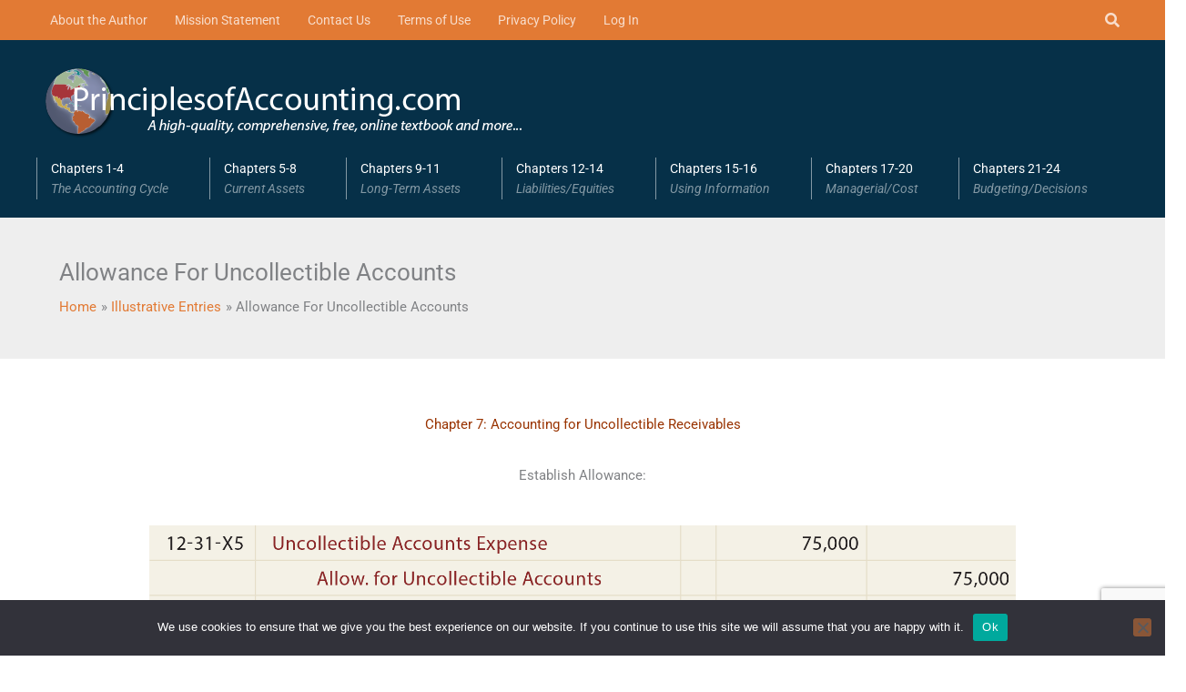

--- FILE ---
content_type: text/html; charset=utf-8
request_url: https://www.google.com/recaptcha/api2/anchor?ar=1&k=6LeHA4gUAAAAAM_UIhxZQinjW7wmv_x4UyI1s3c1&co=aHR0cHM6Ly93d3cucHJpbmNpcGxlc29mYWNjb3VudGluZy5jb206NDQz&hl=en&v=PoyoqOPhxBO7pBk68S4YbpHZ&size=invisible&anchor-ms=20000&execute-ms=30000&cb=pgrndf4vwl55
body_size: 48724
content:
<!DOCTYPE HTML><html dir="ltr" lang="en"><head><meta http-equiv="Content-Type" content="text/html; charset=UTF-8">
<meta http-equiv="X-UA-Compatible" content="IE=edge">
<title>reCAPTCHA</title>
<style type="text/css">
/* cyrillic-ext */
@font-face {
  font-family: 'Roboto';
  font-style: normal;
  font-weight: 400;
  font-stretch: 100%;
  src: url(//fonts.gstatic.com/s/roboto/v48/KFO7CnqEu92Fr1ME7kSn66aGLdTylUAMa3GUBHMdazTgWw.woff2) format('woff2');
  unicode-range: U+0460-052F, U+1C80-1C8A, U+20B4, U+2DE0-2DFF, U+A640-A69F, U+FE2E-FE2F;
}
/* cyrillic */
@font-face {
  font-family: 'Roboto';
  font-style: normal;
  font-weight: 400;
  font-stretch: 100%;
  src: url(//fonts.gstatic.com/s/roboto/v48/KFO7CnqEu92Fr1ME7kSn66aGLdTylUAMa3iUBHMdazTgWw.woff2) format('woff2');
  unicode-range: U+0301, U+0400-045F, U+0490-0491, U+04B0-04B1, U+2116;
}
/* greek-ext */
@font-face {
  font-family: 'Roboto';
  font-style: normal;
  font-weight: 400;
  font-stretch: 100%;
  src: url(//fonts.gstatic.com/s/roboto/v48/KFO7CnqEu92Fr1ME7kSn66aGLdTylUAMa3CUBHMdazTgWw.woff2) format('woff2');
  unicode-range: U+1F00-1FFF;
}
/* greek */
@font-face {
  font-family: 'Roboto';
  font-style: normal;
  font-weight: 400;
  font-stretch: 100%;
  src: url(//fonts.gstatic.com/s/roboto/v48/KFO7CnqEu92Fr1ME7kSn66aGLdTylUAMa3-UBHMdazTgWw.woff2) format('woff2');
  unicode-range: U+0370-0377, U+037A-037F, U+0384-038A, U+038C, U+038E-03A1, U+03A3-03FF;
}
/* math */
@font-face {
  font-family: 'Roboto';
  font-style: normal;
  font-weight: 400;
  font-stretch: 100%;
  src: url(//fonts.gstatic.com/s/roboto/v48/KFO7CnqEu92Fr1ME7kSn66aGLdTylUAMawCUBHMdazTgWw.woff2) format('woff2');
  unicode-range: U+0302-0303, U+0305, U+0307-0308, U+0310, U+0312, U+0315, U+031A, U+0326-0327, U+032C, U+032F-0330, U+0332-0333, U+0338, U+033A, U+0346, U+034D, U+0391-03A1, U+03A3-03A9, U+03B1-03C9, U+03D1, U+03D5-03D6, U+03F0-03F1, U+03F4-03F5, U+2016-2017, U+2034-2038, U+203C, U+2040, U+2043, U+2047, U+2050, U+2057, U+205F, U+2070-2071, U+2074-208E, U+2090-209C, U+20D0-20DC, U+20E1, U+20E5-20EF, U+2100-2112, U+2114-2115, U+2117-2121, U+2123-214F, U+2190, U+2192, U+2194-21AE, U+21B0-21E5, U+21F1-21F2, U+21F4-2211, U+2213-2214, U+2216-22FF, U+2308-230B, U+2310, U+2319, U+231C-2321, U+2336-237A, U+237C, U+2395, U+239B-23B7, U+23D0, U+23DC-23E1, U+2474-2475, U+25AF, U+25B3, U+25B7, U+25BD, U+25C1, U+25CA, U+25CC, U+25FB, U+266D-266F, U+27C0-27FF, U+2900-2AFF, U+2B0E-2B11, U+2B30-2B4C, U+2BFE, U+3030, U+FF5B, U+FF5D, U+1D400-1D7FF, U+1EE00-1EEFF;
}
/* symbols */
@font-face {
  font-family: 'Roboto';
  font-style: normal;
  font-weight: 400;
  font-stretch: 100%;
  src: url(//fonts.gstatic.com/s/roboto/v48/KFO7CnqEu92Fr1ME7kSn66aGLdTylUAMaxKUBHMdazTgWw.woff2) format('woff2');
  unicode-range: U+0001-000C, U+000E-001F, U+007F-009F, U+20DD-20E0, U+20E2-20E4, U+2150-218F, U+2190, U+2192, U+2194-2199, U+21AF, U+21E6-21F0, U+21F3, U+2218-2219, U+2299, U+22C4-22C6, U+2300-243F, U+2440-244A, U+2460-24FF, U+25A0-27BF, U+2800-28FF, U+2921-2922, U+2981, U+29BF, U+29EB, U+2B00-2BFF, U+4DC0-4DFF, U+FFF9-FFFB, U+10140-1018E, U+10190-1019C, U+101A0, U+101D0-101FD, U+102E0-102FB, U+10E60-10E7E, U+1D2C0-1D2D3, U+1D2E0-1D37F, U+1F000-1F0FF, U+1F100-1F1AD, U+1F1E6-1F1FF, U+1F30D-1F30F, U+1F315, U+1F31C, U+1F31E, U+1F320-1F32C, U+1F336, U+1F378, U+1F37D, U+1F382, U+1F393-1F39F, U+1F3A7-1F3A8, U+1F3AC-1F3AF, U+1F3C2, U+1F3C4-1F3C6, U+1F3CA-1F3CE, U+1F3D4-1F3E0, U+1F3ED, U+1F3F1-1F3F3, U+1F3F5-1F3F7, U+1F408, U+1F415, U+1F41F, U+1F426, U+1F43F, U+1F441-1F442, U+1F444, U+1F446-1F449, U+1F44C-1F44E, U+1F453, U+1F46A, U+1F47D, U+1F4A3, U+1F4B0, U+1F4B3, U+1F4B9, U+1F4BB, U+1F4BF, U+1F4C8-1F4CB, U+1F4D6, U+1F4DA, U+1F4DF, U+1F4E3-1F4E6, U+1F4EA-1F4ED, U+1F4F7, U+1F4F9-1F4FB, U+1F4FD-1F4FE, U+1F503, U+1F507-1F50B, U+1F50D, U+1F512-1F513, U+1F53E-1F54A, U+1F54F-1F5FA, U+1F610, U+1F650-1F67F, U+1F687, U+1F68D, U+1F691, U+1F694, U+1F698, U+1F6AD, U+1F6B2, U+1F6B9-1F6BA, U+1F6BC, U+1F6C6-1F6CF, U+1F6D3-1F6D7, U+1F6E0-1F6EA, U+1F6F0-1F6F3, U+1F6F7-1F6FC, U+1F700-1F7FF, U+1F800-1F80B, U+1F810-1F847, U+1F850-1F859, U+1F860-1F887, U+1F890-1F8AD, U+1F8B0-1F8BB, U+1F8C0-1F8C1, U+1F900-1F90B, U+1F93B, U+1F946, U+1F984, U+1F996, U+1F9E9, U+1FA00-1FA6F, U+1FA70-1FA7C, U+1FA80-1FA89, U+1FA8F-1FAC6, U+1FACE-1FADC, U+1FADF-1FAE9, U+1FAF0-1FAF8, U+1FB00-1FBFF;
}
/* vietnamese */
@font-face {
  font-family: 'Roboto';
  font-style: normal;
  font-weight: 400;
  font-stretch: 100%;
  src: url(//fonts.gstatic.com/s/roboto/v48/KFO7CnqEu92Fr1ME7kSn66aGLdTylUAMa3OUBHMdazTgWw.woff2) format('woff2');
  unicode-range: U+0102-0103, U+0110-0111, U+0128-0129, U+0168-0169, U+01A0-01A1, U+01AF-01B0, U+0300-0301, U+0303-0304, U+0308-0309, U+0323, U+0329, U+1EA0-1EF9, U+20AB;
}
/* latin-ext */
@font-face {
  font-family: 'Roboto';
  font-style: normal;
  font-weight: 400;
  font-stretch: 100%;
  src: url(//fonts.gstatic.com/s/roboto/v48/KFO7CnqEu92Fr1ME7kSn66aGLdTylUAMa3KUBHMdazTgWw.woff2) format('woff2');
  unicode-range: U+0100-02BA, U+02BD-02C5, U+02C7-02CC, U+02CE-02D7, U+02DD-02FF, U+0304, U+0308, U+0329, U+1D00-1DBF, U+1E00-1E9F, U+1EF2-1EFF, U+2020, U+20A0-20AB, U+20AD-20C0, U+2113, U+2C60-2C7F, U+A720-A7FF;
}
/* latin */
@font-face {
  font-family: 'Roboto';
  font-style: normal;
  font-weight: 400;
  font-stretch: 100%;
  src: url(//fonts.gstatic.com/s/roboto/v48/KFO7CnqEu92Fr1ME7kSn66aGLdTylUAMa3yUBHMdazQ.woff2) format('woff2');
  unicode-range: U+0000-00FF, U+0131, U+0152-0153, U+02BB-02BC, U+02C6, U+02DA, U+02DC, U+0304, U+0308, U+0329, U+2000-206F, U+20AC, U+2122, U+2191, U+2193, U+2212, U+2215, U+FEFF, U+FFFD;
}
/* cyrillic-ext */
@font-face {
  font-family: 'Roboto';
  font-style: normal;
  font-weight: 500;
  font-stretch: 100%;
  src: url(//fonts.gstatic.com/s/roboto/v48/KFO7CnqEu92Fr1ME7kSn66aGLdTylUAMa3GUBHMdazTgWw.woff2) format('woff2');
  unicode-range: U+0460-052F, U+1C80-1C8A, U+20B4, U+2DE0-2DFF, U+A640-A69F, U+FE2E-FE2F;
}
/* cyrillic */
@font-face {
  font-family: 'Roboto';
  font-style: normal;
  font-weight: 500;
  font-stretch: 100%;
  src: url(//fonts.gstatic.com/s/roboto/v48/KFO7CnqEu92Fr1ME7kSn66aGLdTylUAMa3iUBHMdazTgWw.woff2) format('woff2');
  unicode-range: U+0301, U+0400-045F, U+0490-0491, U+04B0-04B1, U+2116;
}
/* greek-ext */
@font-face {
  font-family: 'Roboto';
  font-style: normal;
  font-weight: 500;
  font-stretch: 100%;
  src: url(//fonts.gstatic.com/s/roboto/v48/KFO7CnqEu92Fr1ME7kSn66aGLdTylUAMa3CUBHMdazTgWw.woff2) format('woff2');
  unicode-range: U+1F00-1FFF;
}
/* greek */
@font-face {
  font-family: 'Roboto';
  font-style: normal;
  font-weight: 500;
  font-stretch: 100%;
  src: url(//fonts.gstatic.com/s/roboto/v48/KFO7CnqEu92Fr1ME7kSn66aGLdTylUAMa3-UBHMdazTgWw.woff2) format('woff2');
  unicode-range: U+0370-0377, U+037A-037F, U+0384-038A, U+038C, U+038E-03A1, U+03A3-03FF;
}
/* math */
@font-face {
  font-family: 'Roboto';
  font-style: normal;
  font-weight: 500;
  font-stretch: 100%;
  src: url(//fonts.gstatic.com/s/roboto/v48/KFO7CnqEu92Fr1ME7kSn66aGLdTylUAMawCUBHMdazTgWw.woff2) format('woff2');
  unicode-range: U+0302-0303, U+0305, U+0307-0308, U+0310, U+0312, U+0315, U+031A, U+0326-0327, U+032C, U+032F-0330, U+0332-0333, U+0338, U+033A, U+0346, U+034D, U+0391-03A1, U+03A3-03A9, U+03B1-03C9, U+03D1, U+03D5-03D6, U+03F0-03F1, U+03F4-03F5, U+2016-2017, U+2034-2038, U+203C, U+2040, U+2043, U+2047, U+2050, U+2057, U+205F, U+2070-2071, U+2074-208E, U+2090-209C, U+20D0-20DC, U+20E1, U+20E5-20EF, U+2100-2112, U+2114-2115, U+2117-2121, U+2123-214F, U+2190, U+2192, U+2194-21AE, U+21B0-21E5, U+21F1-21F2, U+21F4-2211, U+2213-2214, U+2216-22FF, U+2308-230B, U+2310, U+2319, U+231C-2321, U+2336-237A, U+237C, U+2395, U+239B-23B7, U+23D0, U+23DC-23E1, U+2474-2475, U+25AF, U+25B3, U+25B7, U+25BD, U+25C1, U+25CA, U+25CC, U+25FB, U+266D-266F, U+27C0-27FF, U+2900-2AFF, U+2B0E-2B11, U+2B30-2B4C, U+2BFE, U+3030, U+FF5B, U+FF5D, U+1D400-1D7FF, U+1EE00-1EEFF;
}
/* symbols */
@font-face {
  font-family: 'Roboto';
  font-style: normal;
  font-weight: 500;
  font-stretch: 100%;
  src: url(//fonts.gstatic.com/s/roboto/v48/KFO7CnqEu92Fr1ME7kSn66aGLdTylUAMaxKUBHMdazTgWw.woff2) format('woff2');
  unicode-range: U+0001-000C, U+000E-001F, U+007F-009F, U+20DD-20E0, U+20E2-20E4, U+2150-218F, U+2190, U+2192, U+2194-2199, U+21AF, U+21E6-21F0, U+21F3, U+2218-2219, U+2299, U+22C4-22C6, U+2300-243F, U+2440-244A, U+2460-24FF, U+25A0-27BF, U+2800-28FF, U+2921-2922, U+2981, U+29BF, U+29EB, U+2B00-2BFF, U+4DC0-4DFF, U+FFF9-FFFB, U+10140-1018E, U+10190-1019C, U+101A0, U+101D0-101FD, U+102E0-102FB, U+10E60-10E7E, U+1D2C0-1D2D3, U+1D2E0-1D37F, U+1F000-1F0FF, U+1F100-1F1AD, U+1F1E6-1F1FF, U+1F30D-1F30F, U+1F315, U+1F31C, U+1F31E, U+1F320-1F32C, U+1F336, U+1F378, U+1F37D, U+1F382, U+1F393-1F39F, U+1F3A7-1F3A8, U+1F3AC-1F3AF, U+1F3C2, U+1F3C4-1F3C6, U+1F3CA-1F3CE, U+1F3D4-1F3E0, U+1F3ED, U+1F3F1-1F3F3, U+1F3F5-1F3F7, U+1F408, U+1F415, U+1F41F, U+1F426, U+1F43F, U+1F441-1F442, U+1F444, U+1F446-1F449, U+1F44C-1F44E, U+1F453, U+1F46A, U+1F47D, U+1F4A3, U+1F4B0, U+1F4B3, U+1F4B9, U+1F4BB, U+1F4BF, U+1F4C8-1F4CB, U+1F4D6, U+1F4DA, U+1F4DF, U+1F4E3-1F4E6, U+1F4EA-1F4ED, U+1F4F7, U+1F4F9-1F4FB, U+1F4FD-1F4FE, U+1F503, U+1F507-1F50B, U+1F50D, U+1F512-1F513, U+1F53E-1F54A, U+1F54F-1F5FA, U+1F610, U+1F650-1F67F, U+1F687, U+1F68D, U+1F691, U+1F694, U+1F698, U+1F6AD, U+1F6B2, U+1F6B9-1F6BA, U+1F6BC, U+1F6C6-1F6CF, U+1F6D3-1F6D7, U+1F6E0-1F6EA, U+1F6F0-1F6F3, U+1F6F7-1F6FC, U+1F700-1F7FF, U+1F800-1F80B, U+1F810-1F847, U+1F850-1F859, U+1F860-1F887, U+1F890-1F8AD, U+1F8B0-1F8BB, U+1F8C0-1F8C1, U+1F900-1F90B, U+1F93B, U+1F946, U+1F984, U+1F996, U+1F9E9, U+1FA00-1FA6F, U+1FA70-1FA7C, U+1FA80-1FA89, U+1FA8F-1FAC6, U+1FACE-1FADC, U+1FADF-1FAE9, U+1FAF0-1FAF8, U+1FB00-1FBFF;
}
/* vietnamese */
@font-face {
  font-family: 'Roboto';
  font-style: normal;
  font-weight: 500;
  font-stretch: 100%;
  src: url(//fonts.gstatic.com/s/roboto/v48/KFO7CnqEu92Fr1ME7kSn66aGLdTylUAMa3OUBHMdazTgWw.woff2) format('woff2');
  unicode-range: U+0102-0103, U+0110-0111, U+0128-0129, U+0168-0169, U+01A0-01A1, U+01AF-01B0, U+0300-0301, U+0303-0304, U+0308-0309, U+0323, U+0329, U+1EA0-1EF9, U+20AB;
}
/* latin-ext */
@font-face {
  font-family: 'Roboto';
  font-style: normal;
  font-weight: 500;
  font-stretch: 100%;
  src: url(//fonts.gstatic.com/s/roboto/v48/KFO7CnqEu92Fr1ME7kSn66aGLdTylUAMa3KUBHMdazTgWw.woff2) format('woff2');
  unicode-range: U+0100-02BA, U+02BD-02C5, U+02C7-02CC, U+02CE-02D7, U+02DD-02FF, U+0304, U+0308, U+0329, U+1D00-1DBF, U+1E00-1E9F, U+1EF2-1EFF, U+2020, U+20A0-20AB, U+20AD-20C0, U+2113, U+2C60-2C7F, U+A720-A7FF;
}
/* latin */
@font-face {
  font-family: 'Roboto';
  font-style: normal;
  font-weight: 500;
  font-stretch: 100%;
  src: url(//fonts.gstatic.com/s/roboto/v48/KFO7CnqEu92Fr1ME7kSn66aGLdTylUAMa3yUBHMdazQ.woff2) format('woff2');
  unicode-range: U+0000-00FF, U+0131, U+0152-0153, U+02BB-02BC, U+02C6, U+02DA, U+02DC, U+0304, U+0308, U+0329, U+2000-206F, U+20AC, U+2122, U+2191, U+2193, U+2212, U+2215, U+FEFF, U+FFFD;
}
/* cyrillic-ext */
@font-face {
  font-family: 'Roboto';
  font-style: normal;
  font-weight: 900;
  font-stretch: 100%;
  src: url(//fonts.gstatic.com/s/roboto/v48/KFO7CnqEu92Fr1ME7kSn66aGLdTylUAMa3GUBHMdazTgWw.woff2) format('woff2');
  unicode-range: U+0460-052F, U+1C80-1C8A, U+20B4, U+2DE0-2DFF, U+A640-A69F, U+FE2E-FE2F;
}
/* cyrillic */
@font-face {
  font-family: 'Roboto';
  font-style: normal;
  font-weight: 900;
  font-stretch: 100%;
  src: url(//fonts.gstatic.com/s/roboto/v48/KFO7CnqEu92Fr1ME7kSn66aGLdTylUAMa3iUBHMdazTgWw.woff2) format('woff2');
  unicode-range: U+0301, U+0400-045F, U+0490-0491, U+04B0-04B1, U+2116;
}
/* greek-ext */
@font-face {
  font-family: 'Roboto';
  font-style: normal;
  font-weight: 900;
  font-stretch: 100%;
  src: url(//fonts.gstatic.com/s/roboto/v48/KFO7CnqEu92Fr1ME7kSn66aGLdTylUAMa3CUBHMdazTgWw.woff2) format('woff2');
  unicode-range: U+1F00-1FFF;
}
/* greek */
@font-face {
  font-family: 'Roboto';
  font-style: normal;
  font-weight: 900;
  font-stretch: 100%;
  src: url(//fonts.gstatic.com/s/roboto/v48/KFO7CnqEu92Fr1ME7kSn66aGLdTylUAMa3-UBHMdazTgWw.woff2) format('woff2');
  unicode-range: U+0370-0377, U+037A-037F, U+0384-038A, U+038C, U+038E-03A1, U+03A3-03FF;
}
/* math */
@font-face {
  font-family: 'Roboto';
  font-style: normal;
  font-weight: 900;
  font-stretch: 100%;
  src: url(//fonts.gstatic.com/s/roboto/v48/KFO7CnqEu92Fr1ME7kSn66aGLdTylUAMawCUBHMdazTgWw.woff2) format('woff2');
  unicode-range: U+0302-0303, U+0305, U+0307-0308, U+0310, U+0312, U+0315, U+031A, U+0326-0327, U+032C, U+032F-0330, U+0332-0333, U+0338, U+033A, U+0346, U+034D, U+0391-03A1, U+03A3-03A9, U+03B1-03C9, U+03D1, U+03D5-03D6, U+03F0-03F1, U+03F4-03F5, U+2016-2017, U+2034-2038, U+203C, U+2040, U+2043, U+2047, U+2050, U+2057, U+205F, U+2070-2071, U+2074-208E, U+2090-209C, U+20D0-20DC, U+20E1, U+20E5-20EF, U+2100-2112, U+2114-2115, U+2117-2121, U+2123-214F, U+2190, U+2192, U+2194-21AE, U+21B0-21E5, U+21F1-21F2, U+21F4-2211, U+2213-2214, U+2216-22FF, U+2308-230B, U+2310, U+2319, U+231C-2321, U+2336-237A, U+237C, U+2395, U+239B-23B7, U+23D0, U+23DC-23E1, U+2474-2475, U+25AF, U+25B3, U+25B7, U+25BD, U+25C1, U+25CA, U+25CC, U+25FB, U+266D-266F, U+27C0-27FF, U+2900-2AFF, U+2B0E-2B11, U+2B30-2B4C, U+2BFE, U+3030, U+FF5B, U+FF5D, U+1D400-1D7FF, U+1EE00-1EEFF;
}
/* symbols */
@font-face {
  font-family: 'Roboto';
  font-style: normal;
  font-weight: 900;
  font-stretch: 100%;
  src: url(//fonts.gstatic.com/s/roboto/v48/KFO7CnqEu92Fr1ME7kSn66aGLdTylUAMaxKUBHMdazTgWw.woff2) format('woff2');
  unicode-range: U+0001-000C, U+000E-001F, U+007F-009F, U+20DD-20E0, U+20E2-20E4, U+2150-218F, U+2190, U+2192, U+2194-2199, U+21AF, U+21E6-21F0, U+21F3, U+2218-2219, U+2299, U+22C4-22C6, U+2300-243F, U+2440-244A, U+2460-24FF, U+25A0-27BF, U+2800-28FF, U+2921-2922, U+2981, U+29BF, U+29EB, U+2B00-2BFF, U+4DC0-4DFF, U+FFF9-FFFB, U+10140-1018E, U+10190-1019C, U+101A0, U+101D0-101FD, U+102E0-102FB, U+10E60-10E7E, U+1D2C0-1D2D3, U+1D2E0-1D37F, U+1F000-1F0FF, U+1F100-1F1AD, U+1F1E6-1F1FF, U+1F30D-1F30F, U+1F315, U+1F31C, U+1F31E, U+1F320-1F32C, U+1F336, U+1F378, U+1F37D, U+1F382, U+1F393-1F39F, U+1F3A7-1F3A8, U+1F3AC-1F3AF, U+1F3C2, U+1F3C4-1F3C6, U+1F3CA-1F3CE, U+1F3D4-1F3E0, U+1F3ED, U+1F3F1-1F3F3, U+1F3F5-1F3F7, U+1F408, U+1F415, U+1F41F, U+1F426, U+1F43F, U+1F441-1F442, U+1F444, U+1F446-1F449, U+1F44C-1F44E, U+1F453, U+1F46A, U+1F47D, U+1F4A3, U+1F4B0, U+1F4B3, U+1F4B9, U+1F4BB, U+1F4BF, U+1F4C8-1F4CB, U+1F4D6, U+1F4DA, U+1F4DF, U+1F4E3-1F4E6, U+1F4EA-1F4ED, U+1F4F7, U+1F4F9-1F4FB, U+1F4FD-1F4FE, U+1F503, U+1F507-1F50B, U+1F50D, U+1F512-1F513, U+1F53E-1F54A, U+1F54F-1F5FA, U+1F610, U+1F650-1F67F, U+1F687, U+1F68D, U+1F691, U+1F694, U+1F698, U+1F6AD, U+1F6B2, U+1F6B9-1F6BA, U+1F6BC, U+1F6C6-1F6CF, U+1F6D3-1F6D7, U+1F6E0-1F6EA, U+1F6F0-1F6F3, U+1F6F7-1F6FC, U+1F700-1F7FF, U+1F800-1F80B, U+1F810-1F847, U+1F850-1F859, U+1F860-1F887, U+1F890-1F8AD, U+1F8B0-1F8BB, U+1F8C0-1F8C1, U+1F900-1F90B, U+1F93B, U+1F946, U+1F984, U+1F996, U+1F9E9, U+1FA00-1FA6F, U+1FA70-1FA7C, U+1FA80-1FA89, U+1FA8F-1FAC6, U+1FACE-1FADC, U+1FADF-1FAE9, U+1FAF0-1FAF8, U+1FB00-1FBFF;
}
/* vietnamese */
@font-face {
  font-family: 'Roboto';
  font-style: normal;
  font-weight: 900;
  font-stretch: 100%;
  src: url(//fonts.gstatic.com/s/roboto/v48/KFO7CnqEu92Fr1ME7kSn66aGLdTylUAMa3OUBHMdazTgWw.woff2) format('woff2');
  unicode-range: U+0102-0103, U+0110-0111, U+0128-0129, U+0168-0169, U+01A0-01A1, U+01AF-01B0, U+0300-0301, U+0303-0304, U+0308-0309, U+0323, U+0329, U+1EA0-1EF9, U+20AB;
}
/* latin-ext */
@font-face {
  font-family: 'Roboto';
  font-style: normal;
  font-weight: 900;
  font-stretch: 100%;
  src: url(//fonts.gstatic.com/s/roboto/v48/KFO7CnqEu92Fr1ME7kSn66aGLdTylUAMa3KUBHMdazTgWw.woff2) format('woff2');
  unicode-range: U+0100-02BA, U+02BD-02C5, U+02C7-02CC, U+02CE-02D7, U+02DD-02FF, U+0304, U+0308, U+0329, U+1D00-1DBF, U+1E00-1E9F, U+1EF2-1EFF, U+2020, U+20A0-20AB, U+20AD-20C0, U+2113, U+2C60-2C7F, U+A720-A7FF;
}
/* latin */
@font-face {
  font-family: 'Roboto';
  font-style: normal;
  font-weight: 900;
  font-stretch: 100%;
  src: url(//fonts.gstatic.com/s/roboto/v48/KFO7CnqEu92Fr1ME7kSn66aGLdTylUAMa3yUBHMdazQ.woff2) format('woff2');
  unicode-range: U+0000-00FF, U+0131, U+0152-0153, U+02BB-02BC, U+02C6, U+02DA, U+02DC, U+0304, U+0308, U+0329, U+2000-206F, U+20AC, U+2122, U+2191, U+2193, U+2212, U+2215, U+FEFF, U+FFFD;
}

</style>
<link rel="stylesheet" type="text/css" href="https://www.gstatic.com/recaptcha/releases/PoyoqOPhxBO7pBk68S4YbpHZ/styles__ltr.css">
<script nonce="DnneMYROKTWrgNLLy9_Fdw" type="text/javascript">window['__recaptcha_api'] = 'https://www.google.com/recaptcha/api2/';</script>
<script type="text/javascript" src="https://www.gstatic.com/recaptcha/releases/PoyoqOPhxBO7pBk68S4YbpHZ/recaptcha__en.js" nonce="DnneMYROKTWrgNLLy9_Fdw">
      
    </script></head>
<body><div id="rc-anchor-alert" class="rc-anchor-alert"></div>
<input type="hidden" id="recaptcha-token" value="[base64]">
<script type="text/javascript" nonce="DnneMYROKTWrgNLLy9_Fdw">
      recaptcha.anchor.Main.init("[\x22ainput\x22,[\x22bgdata\x22,\x22\x22,\[base64]/[base64]/[base64]/[base64]/[base64]/UltsKytdPUU6KEU8MjA0OD9SW2wrK109RT4+NnwxOTI6KChFJjY0NTEyKT09NTUyOTYmJk0rMTxjLmxlbmd0aCYmKGMuY2hhckNvZGVBdChNKzEpJjY0NTEyKT09NTYzMjA/[base64]/[base64]/[base64]/[base64]/[base64]/[base64]/[base64]\x22,\[base64]\\u003d\\u003d\x22,\x22IEnCpcO1ZwzDuTxVworCnsKBw6wqw6bDicKTQsOnYGXDjXXCnMO1w5/CrWo8wpLDiMOBwq7DtigowqFEw6cleMK+IcKgworDlHdFw5kzwqnDpRoBwpjDncKwczDDr8OwMcOfCyQUP1vCmwF6wrLDh8OySsOZwoXCssOMBj8sw4NNwp8WbsO1BcK+ADo/NcOBXkQKw4EDP8OOw5zCnXUGSMKAQ8OjNsKUw4Mkwpg2woPDhsOtw5bClxERSmDCocKpw4siw5EwFirDkgPDocOqGhjDq8K8woHCvsK2w4DDrw4De1MDw4V/[base64]/[base64]/Crl4yaw1GDxfDk8OAw6jDh8K8w7pKbMOAf3F9wrbDnBFww4jDlcK7GR/DqsKqwoImCkPCpSVvw6gmwqXCoko+dcONfkxRw54cBMKnwpUYwo1PW8OAf8O+w4RnAwPDnkPCucK1KcKYGMK8GMKFw5vCqsKowoAww6fDs14Hw4vDnAvCuWVnw7EfHMKvHi/[base64]/wp3DqcKiwrfCrxw6wpvDpMOTKB4VwrPCsDhcZWBvw5bCs1wLHk/ChzjCkmbCg8O8wqfDh3nDsXPDs8KaOll1woHDpcKfwqjDtsOPBMK6w7duYQ/DohILwq7DrlcEe8K5Q8KQfjjCkcKkDsOsVMKgwq5gw7bCk3fClsKDb8KubcOdwqoPL8Olw70Gw4bDv8OeWEUKWsKMw7U+e8KNeF7Dl8OLwqwMbcO8w7/[base64]/[base64]/DoWLDr8OUwrVrYWXCvMOFbAVlw6fDpMKVwpsXwqDCi2sYw64PwqdyVFzDhDUFw53Dg8K1K8KKw4BkGD5xeDnDusKcDHHCh8OwWnB/wqLCoVBSw5TDosOmWsONw4PCgcOCXHsKccO2wpoTZcOULHN2N8Oew5bCqMOCwq/Cg8K8LMK6wrgLBMKgwrfCrhHCr8OeS3TCgS4BwqVZw7nCv8K7w752aE3DjsO0BjpxOlFDwpLDqFxFw6PCgcK/UsO5MXpfw544MsKbw4/[base64]/DrFRwYSUKJF7CscK6JcOeIE9PMmPDqiNTHwsnw48BX0bDrgcwLirCuQdNwrNIwoZgB8OAScOEwq3DiMOTf8KTw4YRMyIyScKfwp3DsMOEwptvw6IJw6nDg8O3bsO1wpwva8Kowo4Qw5vCnMOww6tFDMKcI8OVacOGw7d7w4xEw7p3w4/[base64]/DscOeTkTDrnbClsK1BVttw6bCtcO0w58Pw4vDgcOxwrhPw5zCqMK1F1BhVwp7EsKFw5jCtG0uw50nJXjDlMOyasOjGMOZXydnw4LDjCRQwqrDkQ7DrcOswq0abMO7wrlAZMKjT8KCw4ALw5jDi8KKRw/Cj8KBw6/DpMOPwrbCosKhaT0ewqAtVnfDlcK0wpLCjsOWw6DCucOYwojDgi3DqhZLwqLCp8KpP1oFQTrCkWN5woDDhMORwrbDilTDp8KVwpBvw5PCqMKbw5BPJsKewqjCqyDDvh3DjWJWWzrCilUdXykOwr9Gb8OMYiQhUC/[base64]/DpGXDlsOVOcKnAsO7PcKOw4LDo8OJw5fDojbCnx9/[base64]/DmcOuXiA7wr0bHyzCoF5lQcKhE8K1wqnConTCkcKUwoLCg8O+YMOMRyPCug9Cw67DjmHDlMOHwoU5wpjDusKbEl/DrggawpDDqSxIYRTDosOIwqwuw6DCizZuIMKxw6RRwqnDsMKCw7jDqVUWw4vCocKcwo5xwp1QIMK5w7rCg8K7YcOjUMOow73CusKSwq8Ew4PCi8KnwoxCUcK7OsO0b8OCwqnCilDCs8KMLBzDjQzCkXRAw5/CocKmA8Kkwrs5w5xpYX5Kw40CNcKWwpM2HTV0wrouwqrCkE3CjcKaSXsQwoTCgQxEH8Oowq/[base64]/DnMKTwqvDhMK7w5rCmMKYw5tUw5zDt8OpY8KxLMOOwo4Rw7BswrZ7PUXDg8KXccOAwoQHw6tjwp87My1pw7h/[base64]/bDspw4k5wqg2c8K+w6XCj0rDr8OEQcOIwq/ChDx+AjfDjMOUwrTCiz7DiURlw6dPYjLCmcOZw5RhWMOwLcOkCEFFw57Dq0ESw6BGflzDu8O5KDRkwrRnw4bClsO/[base64]/ClcO+w4XDisKQwpopw6VuEhddw5ISYiFPwoHDksOsCMKuw5PCv8Kww4ElNMKuCxNgw6N1DcKxw6Iyw6EZZcK2w4IFw58gwpzCocK6HhzDnC/DhcOPw7bCiVZtBMOaw6jDvSgSSmnDoWUrw4IXJsOdw6FEcGHDo8KYDzckw54nTMOXw6rCk8KnBsKDSsKIw5/DmMKuRiNLwrcCTMK7RsO6w7PDsVjCucO8w5jCnAU8cMOeADTCrwdQw59ZaFl/wp7CiXgew7nCk8OGw64IA8K6wrHDo8OlEMKQw4DCisOSw7LCpmnCv2BGG0HDpMKcI31ewobDsMKZwolPwrnDmsOiwqrDlVZvXHkgwoA6wp3CszAmw4w2w6QIw7bCkcOrXcKFUMOKwpLCqcKBwofContBw4fCjcOdQDQCMMKDfDrDvTHCuibCnMKUacKww5vDmMO/UFfCl8Kgw7YgBMK0w43DkGrClcKqMEbDuGfCiBjDhW/[base64]/DoB7CucKgwrHDpQjDl8Ozw77DgMOzVm5nDk5sHFYPPMOzw6XDncKvw5hqN1cKGcOTwoAaRQ7DqEduP1/[base64]/wr3DjQ1Cwq7Dmy1ja8OiwrzDu8KKw6PDpgJbBGzCocOlVzp7V8KVDCLCnSTChsOOdCTCow8fOAfDniPDjcO7wp/DnMOYDl7CkSIcwqPDuzorwo3CvcKmwpxGwqPDunJJWRHDjMO/[base64]/CszFwwoxTJTzCpxwNSivDu2fCuMO5w6bCsHQNwo8tw7g8w4hJbMOVQ8ONWQHDrsK2w4p8MBZkSMO7czA/ScK8woZhUcKtPsOLdMOlbTnDpT1pbsOIw7cYwpjDusKowqfDtcK1TS8GwoNrEMK2wrPDmsKRD8K4XcKAwrhPwppuw4fDpwbCusKuTz1FciHCun7CuGF9NG5MAFrCnT/DiWnDuMObdgs1cMKgwo/Dg3fDkhPDgMKbwqrCm8OmwrpSw41cAWjDnULCsWPDpCrDiFrCnsOTKMOhCsKzwo3Ct2EyHCPCvMKQwqItw5YfIGTCqBgVXgBVw6A8OxlCw4c5w6XDjsOPwqpfbMKQwoBIDkANSH/DmsK5G8ONcMOIWi1Jwq9bCsKMBEVOwqMKw64jw63CpcO4w4M1Yi/DnsKWw4bDtR5YK3hUNsKpL2fDp8Kbwql2VMKzVkM6P8O9X8OgwoIgDHkxa8OXXy/DrQTCmsKfw4TCl8O9JsOkwpkTw7LDjMKUB37CssKpd8OhTThTTMOGC2zCjhI1w5/DmAPDkVfCnSXDoxjDvhIewr/DuQvDnMOjHC1PdcKlwohcwqU4w4XDhDEDw5lZHMKwXRnCl8KeDMOwRkDCqxrDjTAvHhomBMO7FMOKwowQw5sBHsOkwofClFIMZXTCpsKMw5IHAMOwMUbDmMOvwpDCrsKKwpNnwoN+S2RPNVjCjyDCnV/DiXnCpMKETsObVcOUJnPCnMONdADDpkpwdH/DkcKaFsOYwrQJFnUMTsOpT8K/wrcQC8KswqLChnYORBrCsR5Nwo0Jwq7CjgvCti5Jw49owqLClkLCkcKmVsKIwobCtypCwp/CqVZqY8K8WngUw4sJw4QGw5ZywrFJT8KyLsKVTMKVeMOGP8KDwrbDuk3Do2XCmMKlwq/[base64]/DvRPCncORM1crw7tsQ8OvIMKvXsOrwrx8wr/[base64]/Cg8OHw74qfMOtwrjDpcKSE8O/PsO+wqB3MAUbwrLDkxjCicO1f8OYwp0WwrxbQ8OdbMOKw7UNw6h0WAfDqR1pw5LCvQ8WwqZYPDrCoMKcw47Cpn3Cnjp2PcOzXT3ClMOfwpvCssKmwr7Cr18VIsK0wp0aUQvCi8Osw4IEMEofw63CucK7PsOmw61hbCDCl8KywrQ6w65vXcKDw4DDg8O/wrHDt8O9RXzDoGFyP3vDvmF4YQ8becOrw6sYYsK2acK8SMOTw6cnSMKcw74rN8KGVMKwcUMBw7vCr8KvdsOeUTg6Z8OOOsOQwobCgWAddQhvw4lRwofCl8Khw6gmFcOmBMOyw4QMw7TCvsO6wqJ4YMO3f8OaAXDCksK0w7MBw5BLGn9zVsK/wr1kw5sqwp0GWsKhwo52woVEKcOXe8Opw7gtwqHCjnTCg8K5w7jDhsOMSz8Rd8OPaRfDt8KWwphtwrXCpMOoDMKdwq7CgsONw6MJHcKJw4QEeD3Dmj9bb8Kmw5LDgMOlw4kZR3zCpgvDj8Oeew/DsG1yRMKqfzrDr8OiecOkM8ONwq1oA8O7w7DCjMOwwqXCsTBJD1TDpwEKwq10woUvHcKywoPCusO1w69lw6fDpj4pw73Cq8KdwpjDjGszwqZXwpd7N8Klw4bCowbCsl3CmcOjD8KWw47Dj8KFFMOjwo/[base64]/DgyVlasKjwoVxPCTCk2LDiMKkwoTDoMO8w7pHwpHCg0FMF8Oow51Vwo9Nw7p4w7XCisKFBcKiwpzDpcKFe2I4YS/DkW1PJsKiwqtSd049XUbDrx3DksKTw74wHcKAw7oIfMKgwoXDr8KVdsO3woYuwqMtwoXClxbDlxvDkcOCeMKnW8Knw5XDiTpaMn8Xwo/Dn8O7XMONw7EKK8O3Jm3CmMK4wprCgA7CgsKAw7XCjcO1FsOYWDJ8W8KvPn4Xwq9awoDDuzhjw5NtwrI/GxbCqsKFw5ZbO8KEwrrChSdhUcO4w6XDgX/DlHcuw5ZfwqseFcKQdm4ywo3DicOGHVp6w7cHw5rDpjEfw6vDoSkwSCPCjTcmSsK/w7DDsGFLVcOoYUt5EsK4Ki00w7DCtcK5NBfDjcO2wrXDuj9VwobCpsO9wrFJw5DDiMKAIsOzKn5SwoLDrnnDo2Q3wq/[base64]/DmRTChMKqw7vDgXPCjB3DuQnDpsOAe2bDiwPCoMOIwrPCgsK2HsKjQ8OlKMO+AsO+w6TDn8OUwofCvgQ+MhgwTypiUsKAQsOBw6zDsMOpwqp5wqvDr04JJ8KaEAoUFsOvUlhTwqYywqoqD8KqecKxJMK/[base64]/CtmRBQMOVC8O/[base64]/CvcK5wqF8ZTfDmMOfVcK4wqTCiEHCsV0Rw4AxwoQqw5B+dAfCqCYBwqLCrsKnVsKwIHXCk8KSwq0Uw4jDgSkYwqlCIFXCsVXCg2V6wo1Aw69Nw5oDM2fCi8KSwrAkYD8/[base64]/[base64]/DtMOTw4NOw7FrbcOow5HCsjzDhsOWw6gFwqLCmlTDkzsYbj3CplAwUsKPOcKeCMORaMOuEcKATHTCpcO7N8OIw7jCj8OhIsO1wqRnDkvClUnDox7CjcO8wqxfDWXCvD/Cknt3wpNZw5Vgw6hadlZ3wrk+asOZwopuwq5cDHrCgsODw7DDncOuwqEffDPDlg5qJ8OFbMOMw787wpzClcOdE8O/w4fDuHnDuAzCvUnCoVHDi8KMD2HDiBdpNiPCs8OBwpvDkMKTwovCpcObwrfDvhhIZj1/[base64]/w6lmZcKAZMOlwpPClcOjw7TDtnDDqcKxE1nCp1zCp8KewplkCjE/wqNmwoJ7w5LCucKIw5vDpsKVZcKSDHsRw70PwqRTw4Qdw6rDpMOQfQvCk8KKYX/[base64]/FMK/w5XCv8Onw5VAw5Jpw5rCm8KYL8Kew4Q0S1/DqsOXDMKFwrBNwoBHw4DDpMOTw5oNwpTCtsOAw6tJw5TCusKUwojDlMOgw5d/NQPDn8KAOsKiwrLDunFDwpfDoF5Ww4sHw7s+IsKnw6wew5J/w7HCkDBAwojCmsOveXnCjzUgGhcxw51cHcKZWxM5w4NNw6XDqcK/MsKSWsOcRh3Dk8KXZDzCuMKDGXU2OcO5w5HDugbDrFogfcKtRFzCicKSRCIwSMObw4XDmsO2FUhtwqLDi0TDmcKLwpTCn8Kkw5QUwoDCgzUow5xowoB/w6M9QinCrMKdwoIxwrtyIEIPwqw7N8OHw7jDiCFEZMOCVsKLBsKzw6DDi8OXFMK8M8Krw4vCpiPDuXrCuDrCksKxwqPCqMKjI1rDtQNRcsOJwrLCvWtGIxR5ZXx3R8O+wrJ/BTIiVWVMw54cw5Igw7FdCMKvw68bNMOQwoMPw43DgcK+NmwBGzbCpjtvw5XCmcKkFUQjwop3JMOCw6XCr3nDhTo2w7MOE8O1NsKlJyDDgR/DjcKhwrDClMKYODkbXnx8w7Ydw78Jw4DDiMO9H2XCj8KFw7t3EjFZw45fw4rCvsOFw712N8OIwoXDvBDDgylJCMOUwpV/L8KWbArDrsKdwqhVwoHCqcKCBTTDhMONwpQmw6Yzw6DCtCooe8KzJTUtZGrChsKvCAUuwrjDrsKqIcOow7PDtCw1B8OnPMKNwqbCk1g0dk7DlyBjbMKKK8KQw5oOPCDClsK9Dg1zAh5/emEYEsOMYlDDgxrDnHsDwqDCh15ew41ywpnCqlTCjTF1Cz3DksKuRnjDrmQCw5rDuGbCh8OeScOnPR1xw5XDnVDCnFxQwr/CusObA8OlMcOgw5PDicOIfkhjNnPCqMOoAhTDi8KDU8KqcsKWUQ3CrV4/wq7DrznCkXTDlDo7wq/[base64]/NyLDlCZAY8OYYMOxw5RuD8OkT8O8NsKaw4Vsc1MyRBTDt3nCqDPDrGZVKwDDocKGwpXCoMO6MiPDpxzCscO1wq/CtwjDsMKIwoxjK1zCvWlsa1rCrcOaZWxPw7zCscKDCE5uEcO+ZUfDpMKlBk7Dj8Khw4FbLWhZEMOXLsKdFBFIMVbDviTCkiIgw7TDssKLwqdaeF3Cp15mTMKMw5vCvi7CiVTCr8KrScOxwpMxH8KJOV5zw4BZB8OZCzF/wonDkmswXH1Yw7bCvFMgwpozw581UmchZsKJw4Blw4NMU8KAw5kHL8KIAsK8aDLDrcOfYVdNw6PDnsO8fx5fAjLDq8Oew6dbEj4Vw78Iw6zDrsKwdMOiw4cuw4/Dr3fDtsK1wrTDi8OUdsO+D8OSw6zDhsKPSMKCLsKKwrXDgBjDhGjCqQh7OSzDgMOxwqTCjRbDq8Ohw5FFw6vChBEiw7TDi1QPQMOjIF7Ds0PCjBDDtgbDiMKvw40hHsKYOMOuAsKyPsOEwobCvMK4w5FKw6VWw45/DlXDiHDChMK4YsObw4FUw7nDpkjDlsOHA2csOsOOBsKtD2rClsOtHhYhDMOZwrBeT0vDr3FjwpcCU8KSBXIlw6PDsl/DrsORwoZsH8O7woDCvlc8w618UcO1HDPCknXDgl5PSS7Cr8OCw5PDoz4OSz4TM8Krw6cxwrlgw4bDqC8bfhrCgjPDncK8ZRzDiMODwrl7w5YuwoQSwqpaeMKxNXAZVMOPwq7Do0hAwrzDncOOwrgzVsKHLcKUw6Y1wp/Dkw3Cg8KMwoDCicOOwr4mw4TDqcO7RyF8w6nCgcK1w7Y6cMO4aS9Aw6EjRjfDhsOyw5AAAcOGWTkNw7rCoHBSfW14JcOywrTDsARtw60wIsOpIMO6wpvDv2jCpBXCsMOCfMOqSD/CmcK1wrDCp0hRwoNSw7cHCcKmwodiZRnCpBU9VTNsTcKEwqHDtCBkVAY0wqrCt8OSd8O/wqjDmFXDtG3Cq8OMwoggRwhXw7AGKcKhNcKBw4/DqEUWZMK8woBBbMOowrDCv0vDqnXDmgAFbMOSw4o3wpNSwo1/cXvCr8OgS1wOFcKZYlkowroLSV/Cp8KXwps7QcOMwpg3wqXDhsOow4c3w5jCrj7Ci8Ouwq4uw4LCisKjwpJBwrkcX8KSYMK4FSJOwrbDvsO4w7HDolDDhBYewpPDjHwpOsOGGGAew7k6wrVuOxPDold6w61hwrPCk8KjwqXCmndjDMKyw7/DvsKnF8O/EMOkw6oKwp3Cg8OEf8OpVcOAc8KwXBXCmTRAw57DksK0w5TDqxrCmsKjw4wyBFzDii5pw49jO3vDnBDDtsOwYVYvU8KvDcOcwpnDnUh+w67CviXDoBjCmcOiw543eV/DqMK/aDAuwqJiwq9tw6rCk8OZCTQ/[base64]/[base64]/[base64]/B8KhLHg9wprChcODw5bCjcKaZjoOwpPCn8KMw7hEUizCqcOCwqM1AMKxbTxvI8KHKARpw4JxHcOVCSB0XcKewod0CMKqST3CnHIXw6sjw4LDtsOjw6nDnHPCu8K9Y8K5woPCkMOqJBHDvcOjwp/DkxDDrUs7w53ClQonw4gVajXDkMOEwoLDqBXDkjfCpsKMw5paw6M/w4Ahwo0BwrDDmDQRLsOFa8Ouw7jDoC5/w715woglMcOXwrbCuxrCosK3GcOWfMKKwr7DslnDqQlHwprCicORw5cywpZsw67CtcO7RSjDuWFRNUvCsjvCoA/DqzJIfirCucKZJjAiwpPCm2XDi8OLVcKTLjR9W8OcH8K0w7TCsG3CqcKBF8Opw6bCqMKPw4kYP1bCqMKxw6F6w6/DvMOzFMKtcsKSwpTDtcOywq8VOcKzT8KmCsOMwp8cw4VfckdkUC7CpsK6L2/Dm8Oww55Fw4DDnsK2Z0/DuxNRwoXCsg00I14hN8KrfMKQdVBZw4fCt0llw4zCrBZADsKzZSrDtMOEwoN7wpx3wrZ2wrDCtsK6w77CuGjCg25Fw59bUMOjb1bDp8OvH8K8A0zDrDcDw67CiUzDmsOOw5rDuXV5NDDCp8Kkw6BlXsKJwql5w5/CrSPDkhJTwp4aw6R9wp/[base64]/DjMK/wrFywp4eGyprw4BuHDLCqsK9wqcOw6zCoDw9wqsDYQ5me1zCgm5tw6fDu8K9TsKkH8OnTiLCgsKiw4/DjMO0w7ROwqgcORrClhHDoTZxwqnDu2UsKUnDv39JVAcOw4/CjsKTw4V9wo3Cg8K3L8KDHsKyPcORIElWwpnCgwbCmhfCpinCr1/Cl8KWecKVf0g8GG96N8OCw5RKw41/W8KXwobDnlcJWxMJw7vCqD0OWxLCszIRwrfCgRUqKcKgZcKdwozDglBlw5U8w6nCtsK0wofCvRU8wq1ww61PwrbDuDJcw7kHKQYVw7IQLsOUw4DDiW4Iw6kWIsOfwpLCjsKzwqXCg0pEUUApHiXCu8KdemHDhwBqYsOlBMOKwpERw7/[base64]/DqB7CqmRnM2Vgc8OFwpjDqw5dZMOXw45FwovDiMOmw5tuwpNDHcOcZ8K1eyjCocOHwol+dMKBw7BKw4HCiyTDg8KpOhLCqQkbfy/DvcOsOcOvwp0Xw73Dj8OFwpHCvMKrGMOfwqNVw7LCoz3CgMOiwrbDu8K7woZswqR/R31MwpovDsOCCMO9wqkRwo/CucO8w44QLRHCj8O2w6XCqzzDucKLXcO3w5vDiMO8w6jCg8K2wrTDogcfYWUFAMOtQRTDpiLCsgIPdnYUesOnw7bDsMKRfMK2w5ARA8KIFsK6wrUiwosMZMKUw4cUwqXCuVsuR38xwpfCiF/Dm8KBOm/CrMKOwro0wrvCsQ3DoQI+w4ArWMKbwpwPwqoiIk3Cg8KhwrcLw6HDtwHCpnJpFH3DlsOkJAQvw5oiwqsrMiHDnC7CucKRw7gNw6nCnHM9w6sNwoFCJFzCt8K4wpoKwqkOwoxIw79Lw5ckwpssbEUZwozCoh/DncKCwofCpGsFE8Kkw7rDlcKtLX5LCXbCqsK8fyXDmcOSa8O8wo7CuRg8K8K/wrorLsO/w4JSV8KjVMK+UVNbwpPDo8OAwrvClXMnwopxwp/CrWbDl8OEeEpcw7lSw6NtWzHDv8OvSUTCkxYTwpBaw4AoTsO0RyAzw47Cl8KeH8KJw69dw75JbGYoXCnDs3A5D8OJZTPDu8OSY8KZClUVLcOJVMOEw5zDtTTDl8OqwrQFw65HLmZww6jCsgQ3R8KRwp0FwonCqMK4FxYUw57DmW94wp/DpkVEA3DDr1PDo8OuVE5Zw6nDssO4w40VwrXDk0rDn3DCrVzDhHsPASTCkMK2w5dyK8KlOD5Ow7kyw4BtwpbDki5XGsKcwpHCn8KpwoLDocKoCMOsH8OARcOcU8KnXMKpw5DCkMOjSsKTfSlJwqnCtcKZPsKCX8K/[base64]/Cj8KmCHjCpsOqfsKEwogjSsOQacO3w6gNw60gDSDDiw3Dr2gsd8KRLnXCgzTDhUkYeSZYw75Hw6pUwpM3w5PDv3HDmsK9w5gVYMKjFV/CliMiwo3DqcO6dEtbdcO8M8OKYHLDrsKXNHF1w689N8KGYcKGEXhGE8OFw6XDjH1xwpUrworCqnrDuzvCrTtMQ1DCusOAwp3CucKPZGvCncOvUy4wAnAHw4zCksKkS8KiKD7CksOhAy9lYiYLw4UxcMKQwrLCtMOxwqJfecOQP0IWwrrDhQ8Hd8K5worCvEs6YWx/[base64]/ClMKNwrfDlMOCw5YWBVZDwqLCicKUw6RzKcKlw6HDr8K4CcKrw7HCv8K6wqbCvUo2O8K/wpBFw6Z8F8KJwqDCg8KiHy7Cm8OJaWfCosKFHTzCq8KYwqjDqFjDsRvDqsOnw5pCw63Cs8O2LmvDvx/CsnHDuMO2wrPDihzDrGsDwroUO8OiccO/[base64]/CkMKILENqRntCF8Ktwo1uw4xSw550woAOw7XCkWJuF8OHw4oBWsOXwrnDrSATw4vDp1jCsMK8aWvClMOAFDgUw5B3wo5Mw6waBMKAd8O7eGzCgcOcTMKyUxpGBMONwq0fw7p3CcK9X0o/[base64]/w59Tfkh+QRfCu3jDpGXDscOQH8KpAggKw4tpLMOrfghbw6vDrMKUWTLCmMKJFz58R8KbWcO6FFfDoEE4w59JEGHDjQgkR2jDpMKYKsObw57Dvkspwp8kw7IPwofDixYpwqLDqsOLw5B8wqTDrcK6w70zfMOMw4LDlhMDTMKNM8OhIwQQw6ECeD/DgcKLfcKRw6EObMKNQyfDqm/Ct8KewqHDj8Kww71XDMKpXcKLwpTDt8K6w5l5w4fCojTCl8Kjw7AWVn59HRAIwoHCmsKHd8ObWMKEEwnCrjjCgMKJw6AtwrUIHMOzSElQw6bCjsKjXXVBVBXCi8KTNX/DsmZ0TsOkN8KCeQADwoTDtsOBwrbDvzwDVMO4w6rCjsKKw4QDw5Frw4N2wrHDi8Ota8OsJsO0w54XwoRuWcKwJ2N0w5nCrDEww73Ctj4zwo/Dl0zCvGcLw67CgsOUwq9uGQvDlMOLwo0BEsKdecKqw5ITHcOoNUQNK3HDq8K9c8OYIMOnBFBqVcOPbcOHfE07FwfDkcK3w4J8cMKaSHkoT3dTwr3DsMOeSEDCgBrDmyPCgnjCuMO3w5Q/IcO6w4LDiRLCo8OHdSbDhQEycgZHYsKHdsOhUgTDonRrwrEZVg/CusK+w4TCi8OpIR5bwofDsVcSVijCqMOkw67CisObwoTDqMKVw6TCjsO7w4QNa2fCtcOKLSQTVsOHwpU9wr7DkcObw4TCuE7DtMKnwqLCncKswpIbfcKEKWzDtMKfXcKiB8O2w5jDujJlwoBWwoEICsKcBT/Ck8Kbw67CkCXDpsO1wr7CtcO1QzIYw4DCoMKzwpnDizFHw60AaMKuw41wEsO/wqgswrNJZCNDcUfCjQ4GQAdXw4V8w6zDi8KMwpLChRAQwrASwrY9LQwzwpDDjMKueMO1dMKYTMKDLUUZwoxLw7DDn1bDkifCkXA+I8OFwqd2EcOIwpt6wrzDpmLDpnsPwr/Dn8Kzw6DCusOVEsKSwrXDgMK4wrheSsKaTwdWw6PCl8OywrHCvmkjHD0tMsKTJHzCo8KrQQfDucK6w6zDscKswpjDsMOCWcOfwqXDtsOKcsOoRsKswolTLgjCu3NvMMKow7zDrcKJWMOfBMO8w4gWNW7DvjzDnTVHAA1ITCp/HXsKw78Bw5NXwpLCsMOocsK6w7zDswNJN0h4RMKbX3/DhsKxwrrCp8Kgf13DkcOUF3TDjcKaIkrDoTBAwprCrH0Swp/[base64]/CosKIeFtwSl8fwofDqsO6TxXDsVzDmF9HecOUc8OuwpISw7zDh8OWwoLCscOzw70aJ8K6wo8cPMKsw7/[base64]/HcKQw7vDkyfDs8O5w57DrRFvDcO4wpcgKcKMw5DCs3ZdTVPDsWI5w6bDuMK5w5kBCzLDj1IlwqLCoi4fKh/DqTtiTMO3w7h+AcOESA5Yw73Cj8KCw4XDq8O3w7/DolLDlsO5wpjClAjDs8O6w6nDkMK/w7AFShvDv8OTw7nDtcOifzR+CTPDs8Obw69Hd8OqX8Kjw75XUcO+woFAwqnDuMKkw43CkcK0wq/Cr0XDiAvDuFbDpcOoc8OPfsKxb8O9wo7Cg8O/L3zCiFhpwqd6w4gbw6/CvsODwqZ1wpzCknQ2Q18kwr8ow4PDsh3CoGB9wqDCpwp8N3nDqXVYwo/CijDDg8OtWmB/Q8Khw6/CtsOjwqYEL8Obw5nCmyzCpgDDpEJnw4BGQWcOw7xAwr8Dw7gNGsKzajnDi8OyYBPDgkPCqgDDhsKWYQoQw7fCt8OgVwLDn8KuX8OMwpNNQMKDw6MyG0JbXQMkwrbCosOnU8KIw67Cl8OeScOJw4RmBsO1LGTCjk/DsUfCgsK9w5bCpBkYwpdtR8KcdcKOFsKEOMOpXTDDjcO5wqsnBDzDhitAw5PCtwR9w4tFRigKw59ww51Cwq/Dg8KZPcKKCwM3w5FmDsKOwojDhcOEa3XDqWhUw51gw4nDr8OPQ3nDg8KyLUDDosO4w6HCjMO7w4XDrsKmeMOGAGHDvcKrCcKjwoQwbSXDt8ODw4h9cMKdwq/DozQxXcOYcMK2wp/CrMK1H3zCj8KkMcO5w7TCizHDg0TDl8ObThkAwr/Cq8KNRBJIw7FNwqJ6FsOYwokVb8KxwpvCsGjCvUpgOsK+w7DDtAFlw4rCiBpPw4ljw78qwrQLEn7CijPCk27Ch8OKIcOVO8K9woXCu8KOwqQowq/DhMKjU8O1w6pdw5VwRDtRCBw6w5vCrcOcHUPDncKrUMKII8KdCzXCl8OfwobDpUA2cAXDrMKVRsO0wqd7WxbDgURhw5vDlzfCrTvDvsOoTcOSYmPDgBvCmy/Di8Onw6rCqMOOw4TDiAs1woDDiMK/PMOiw6FMR8KdXMKPw745LsKwwrtDU8KnwqvCiigCOxTChcOpcjl1w5VWwpjCqcK7O8KxwpJcw6/CjMKaECQiAcKgWMO/wpnCmgHDu8Kgw4XDpcO6A8OYwp7ChMK0JyjChcKYKsOLwq8pCRNDNsKOw410CcO9wojCnibCk8ONXFHDjy/CvMK4KcOhw6DCpsKHwpYtwpQAw4AOw5wnw4bDoH1iwqzDtMOhQjhZw5oww55twokRwpAbJ8Kdw6XCnR5nRcKJe8O/wpTDr8KeOg7CqFLCu8OcXMKjJEXCoMO5wpzCqcOtB2bCqHJPwotsw5bCmGZ6wqoefRnDvcOQCsO2wr7CqT1wwq58H2fCqgLCnVBYEsOGcAfDtDXCl3rCiMKALsKVU1/CisKXKX1VfMONbRPCj8KGW8K5ZcOCwpEbcwPDm8OeC8KIFMK8wrPCs8K8wrDDjEHCoUQzGMOlQFnDmMKhw7cTw5DCrMKewqzCiA4Ew7UNwqTCphvCmytNRCpCDsOJw6vDl8OnJMK5ZMOuU8OmbCZWBRtzMcK4wqRzYnzDqsK9w7vCnFANw5LChk5iO8KkQAzDl8Kvw4/DvcOBYQFnM8KvVX/CuyMlw53Cu8KFL8KNw5rDiRjDpzfDg3XCjyLCqcO0wqDDsMKaw4NwwrjCjWPClMKhKFwsw5gcwrDCocOxwo3Ci8O0wrNKwqHDqMK/I0TCtkvCtksiGcOwXMOUOEd4NxDDhl8lw6I0wq/DuVAPwo43w7B3BQzDg8KZwobDmcOrVsOiDsKLLl/Dqw7Cm0rCoMKXG0TCn8OcMzMCwpfCk03ClcK3wr/DpjDCkAA8wq15QsKaM04vw5xxJALCucO8wrxNw41regrDtkB/wokrwoPDinjDvsKtwodUKBDDoT/CqcK4FcKCw7tvw746OsOow57Cn1DDpizDvMOWeMOla3XDljwnIcOTZlAiw4bCqMOdUh/DlcK6w5tEXg7DhcK9w5jDr8Klw5hMMH3CvSvCmMKGEjFIFcO3OcO+w6nDtcKQJlh+wrMlw7DCrsO1WcKMR8KPwrYoeC/[base64]/CnlB2S8O8wqsrw73DuWLDiW3DjMONw5nDt2nCtsKow6zDq8OWb2tNEcKzwqLCu8O2b1nDmG7DpsOJV2XChcKwVcO/wqHDrXPDisO8w5jCvg9dw5sPw6fDk8K8wr3CslgPcCjDjUfDpMKqeMKNGAwHHC4wVMKQwrpOwrfChUETw4RVwp4QAlp2wqEeJgTCnDzDvhB8wodaw77CvMKVTcK8ClsFwrnCrMKVLAJmw7sPw7V1YSHDscOHw4ATfsO/wqHDoBdcEMOZwovCplNpwp0xA8O/WCjCqW7CrsKRw4FZw6zDscK8wpvCtMOhei/DscONwr4Pb8Kaw6/CnU90w4AObEMkwqxgw6fDosKvayxlw6luw6/CnMOEGsKcw7dNw44hGsKkwqclwrjDuh5bPwNowpMKw6DDtsKlwrbCrGxswrJWw4XDpVLDusOswrQlZsOcOCnCjmMpc2LDoMOWAMKsw458RG/CoQcyeMOEw6zChMKrw77CsMKVwo3CkcOuDjTCnMKDVcKSwpTCllxjAMOawpXCmcKPwo3ChGnCscO2OgxYOsOIOcKkDT5NWcOsKC/CqcK9M1Acw6RdTUpjwrHDmcOqw47DoMOsZSlNwpokwq4bw7zDvzIJwrg6wr/[base64]/w63Cv1TCoWzChcKlwpnDgXs6wp1Od8O6w6PDvsK1wpTDnUsNwqkEw5/[base64]/ZXY9w4jDlyYLNcK+UGvDlcO+Y17DqAXCusOmwqcEw7HDtMK4wrAkTcOZw75DwpvCqjvCnsObwok1fMOFYj7DjcOKTl5UwqZQX0zDiMKJw5PCj8O5woA5XsO3EDQtw6kvwrU0w5nDlj0gMMO8w4vDtcOiw6jCgsKwwo7Dr10JwqPCksKDw794EsOlwpB/w4vDj2jCmcKlw5LDsHoxwq8ZwqnCowbClsKJwo5fUsKtwpXDqcOlayHCiUFAwrDDpGBedMKcwq0YQk/CkMKeQ0DChcO7V8OKScOJH8OuKHTCpcK4w5jCkMKrwoLCqi1Bw4xQw51TwoQKT8Kxwr8qHGXDjsO5YnzCgCc+egQQT1fDmcKUw7vCkMOCwpnClkvDlTFrEhvCpkQoCMORwpvCisOYwo/DucO3D8O/cDTDkcKRw7srw6xfI8ORVcOJT8KKwqVjJw5sQcOQW8OIwonCq3NEDHPDv8OOBBR/UcKgfsOAFihZIcKdwoR6w4FzPWjCoHoRwo/DmzpmfC1iw4zDlcKmw40FC1PDvcO1wqg/SwBZw7lVw7taDcKqRA/Ct8OGwoPDkSciG8ONwq8VwpEdZsKIPsOSwq85H0QaOsKewpvCsG7CrEg/w4l6w4DCvsKBw5hIGELCrlYvw7wiwr/CrsKWbFhswqjCu1BHNT8ywoTDi8KCX8KRw4PDo8OJw67Dk8OnwqVwwoBHE1haQMO+wr/[base64]/[base64]/w7/DrAoPwrg8CFPCpMOpwqpswoF2wogdwpbChhPDjsOeeGLDsHMLFhrDl8Ouw5HCqMK1aRFZw7zDtcK3wpd9w4wBw6xcJzXDkHrDmMKCwpbDt8KCw5ADw53CmEnCgjdGwqrCmsKYClpIw5FDw67Cn30YRsOhY8O9S8OjfcO0w7/DniTDqcKpw5bDr040GcKSP8OjOVDDkxtfe8KLEsKTwp/DlnIkejDCncKrw7LCmsKmwqYNeg3CgC7DnGwvBAt9woIPRcKuwrTDs8KRwrrCsMO0woDCqsKxPcK/w7w0E8O4KUkYTFzCl8OIw5gRwrA2wrUzS8OywpHDtyEewr0uOkYKwq5hwptmOMKrVsKaw7vCkcOLw51pw7rCscKowpTDv8OgSBHDmibDpxwfcjRgJl/CvMKPVMOGZcKjKsOabMOfd8OUOsKvw6DDtykUZcKSR3Ifw7LCuRzCl8O2wrPCnyzDrwljw6AOwpDCnGUDwoTDvsKXw6fDoyXDvUfDs23CokdHw6rConRMEMKhfG7DgcOIU8OZw5PCoT5PQMKlOV/[base64]/[base64]/CnVxEw5gxNEBRDWzCm8KEw4Q4UcOjwrvDjcOew6xjWB11NcOiwqhow5tYZSoPXQTCt8KkB2jDiMOgw4MJJijDj8KTwo/CkWnClSXDrMKbAEvDrABSFhbDq8O3wqXCrcKtIcOxE0dWwpUFw7zDisOKw4vDvgs9Z3wgJz1UwodnwqQqwpYof8KQwoRFwpQqwpLCvsO/EsKULgpkZBTDisKuw6sFIMOQwrt1X8Opwo5nDcKGAMOPKcKqBsKCwpnCnDnDvMONB29sUsKQw7JwwqDDrEhoG8OWwpgUHEDCpDxjZgNORi/DssKEw5LDlV/CnsKQwp4vw6ssw70KF8Oaw6w5w6kxwrrDmCFLeMKzw61Awoo6w6nClV8QLHjCs8O5DS0Ww7HCi8OYwp3CsS/Dq8KbPEECP0UBwqg7w4LDkh/Cly1DwrN2THXChsKOS8OjR8KnwpjDi8KQwp/CkCHDn3sbw5vDhsKZwoN3d8K3O27CrMKlDHzDlWwMw45uw6F1AyfCk09Qw5zDr8KMwoU9w5AkwoXCkxhNbcKew4MAwo18wrkNbS/CiBjDlSRAw5nCq8Ksw73CvFoNwpFYCC7Doy7DpsKTUcOjwoTDthLCv8OHwrQtw7grw4toA3LCm0hpCsKOwoIkamvDu8K0wq1aw6tmNMKPccK/FwlOwo5sw6BMw6wjwpFAw5MZwoHDrcKqNcOURsKcwq5LRMK+XcKbw6lmwovCgsKNw6vDrznCqMKBRgQEesKowpPChcOHL8Oww6/CiFsywr0Iw49uw5vDo0vDtcOgU8OaYsOhfcKSDcOpP8OYw5/DsWrDlMK2wp/[base64]/[base64]/CqWRQWzfDtV5TwrvDrcK2w64qwqjCuHhyUcOxFMKGWEsOwo51w4/DrcOEeMOywpQ9w7UqQMKVw6QpQhpmEcKYDcONw7HCr8OPCMOBZEPDmm5zNnkMQkpxwq7CkMOhEcKOCMO/[base64]/[base64]/DssOBwqwBw7jDoBXDhH7Cg2LCpMO2aTohNG19Fk08dMK7w4MaLgABQcOgcsOwJsOZw5gfARM8QjQ4wrzCkcOGBVsoPG/DvMKAwrhhw5LDnBkxw7w1BE4ge8Kyw70BEMKnY2F4wqfDpsK9wq8TwoIew4IuHMOqw5/CmcOdDMOJZXlowpXCpsOww5rDvUfDnCPDrcKOScOPNXMEw6zCiMK3wo0INntwwqzDiHjCr8O2e8KiwqloZTbDiCDCnWVSw4RuGRZHw4pWw7nDscK1AW7Cv3jCiMOFQj/[base64]/WglAwpR9w7XCgC7CsMKIw6A9JTLClsKSw6rCjQc3P8OXwoTDg1LDrcKiwoo9w4JxY1jCgMKZw7fDr1nCpsKcCMODAikowo3CgARBeyAVw5BBw6rCjcKNwqLDvMOkwq7Cs3nCmsKvw7M3w4MNw4NjHMK3w7TCnkHCuC/CgxNZG8KAN8KrBm0+w4Q3U8OGwoQLw4dBdcKAw4gcw6QFAMOuw7hgOcOyC8Oow4cTwrAJIsOZwpZXVBFzQ3Bdw48MexXDoA5QwpzDuGHDisOYbTbCoMKLwo3Cg8K0wrkKwqZQADltMjsqOcO6w5FmXVYPw6ZteMK/w4/DpMK3ck7DusKbw7AbHy7CjUMRw41rw4JzIMKYwoPCgiAUQcO3w7A9wqLDtgTCr8OGU8KdN8OUH3vDuQTCrsO6w5bClhUTecOKw7HDl8O5D23Do8OrwosgwqrDu8K5MMOUw7bDjcK0w6DCusKQw5bCm8KUCsOhw63DnzNEIE/DpcOkw5bCvMKKOzxhbsKVI2AYwrcYw6rDkMOQwq7CrlbClmENw5lFG8KUP8Oxf8KFwpEfw4nDsXwVwrlMw7jCjsKyw6UEwpAbwqjDssK5VzYPwrJAM8KzZ8OQdMOBYQvDkwEjX8O/woDCvsO8wrI7w5I7wr59w5V7wroCZFbDqAdVbnrCmMKsw60LO8Kpwoomw6XClQbCmywfw7nCmcO/wrQfw7pFOMOKwppeB3dTEMO8SkLCrgDCg8OKwo1mwq5rwrHDjUnCvQ0CX04eEMK/w6LClcKywqxCWFwRw5YWBQ/DiW48VHEEw6lnw4g9P8KJMMKXcnnCs8K4SMOmAsK3U2nDh052BRsPwppJwqIoEWguIAMqw6vCrsOOMsOOw5bDrMOSccKrw6jCkDIZWsO4wroJw7YoaXHDnHPCiMKYwrfCgcKtwqzDmFRSw5/Dtmp3w6UkU2VtMcKuVcKIJsOHwq7CocKnwp3CkMKMDW4/w7JLJ8KrwqjCsVloaMOhccO+X8Okwr7DlsOvw7/[base64]\x22],null,[\x22conf\x22,null,\x226LeHA4gUAAAAAM_UIhxZQinjW7wmv_x4UyI1s3c1\x22,0,null,null,null,1,[21,125,63,73,95,87,41,43,42,83,102,105,109,121],[1017145,478],0,null,null,null,null,0,null,0,null,700,1,null,0,\[base64]/76lBhnEnQkZnOKMAhnM8xEZ\x22,0,1,null,null,1,null,0,0,null,null,null,0],\x22https://www.principlesofaccounting.com:443\x22,null,[3,1,1],null,null,null,1,3600,[\x22https://www.google.com/intl/en/policies/privacy/\x22,\x22https://www.google.com/intl/en/policies/terms/\x22],\x22tnV5mq8J58fVm4E7bRN753KQc6947hpwmhgwjpVrBGQ\\u003d\x22,1,0,null,1,1769393492980,0,0,[85,92,251,187,48],null,[116,194,105,189],\x22RC-mHBSODMCq7H0xQ\x22,null,null,null,null,null,\x220dAFcWeA4SNlU0wNcS95NHnvmKLRaVhfG6Dns7Qre45_u55Pcz-HHBCyUaYgI0AEXW5DB9LcjthiaPl7_oAi2JVX_T5H-a4XOjsA\x22,1769476292915]");
    </script></body></html>

--- FILE ---
content_type: text/html; charset=utf-8
request_url: https://www.google.com/recaptcha/api2/aframe
body_size: -247
content:
<!DOCTYPE HTML><html><head><meta http-equiv="content-type" content="text/html; charset=UTF-8"></head><body><script nonce="CDyDubRyZM0FrkEpLhOMwA">/** Anti-fraud and anti-abuse applications only. See google.com/recaptcha */ try{var clients={'sodar':'https://pagead2.googlesyndication.com/pagead/sodar?'};window.addEventListener("message",function(a){try{if(a.source===window.parent){var b=JSON.parse(a.data);var c=clients[b['id']];if(c){var d=document.createElement('img');d.src=c+b['params']+'&rc='+(localStorage.getItem("rc::a")?sessionStorage.getItem("rc::b"):"");window.document.body.appendChild(d);sessionStorage.setItem("rc::e",parseInt(sessionStorage.getItem("rc::e")||0)+1);localStorage.setItem("rc::h",'1769389894252');}}}catch(b){}});window.parent.postMessage("_grecaptcha_ready", "*");}catch(b){}</script></body></html>

--- FILE ---
content_type: text/css; charset=utf-8
request_url: https://www.principlesofaccounting.com/wp-content/uploads/elementor/css/post-18273.css?ver=1742694303
body_size: 2570
content:
.elementor-18273 .elementor-element.elementor-element-1528d23{--display:flex;--flex-direction:row;--container-widget-width:calc( ( 1 - var( --container-widget-flex-grow ) ) * 100% );--container-widget-height:100%;--container-widget-flex-grow:1;--container-widget-align-self:stretch;--flex-wrap-mobile:wrap;--justify-content:space-between;--align-items:center;--padding-top:0px;--padding-bottom:0px;--padding-left:0px;--padding-right:0px;}.elementor-18273 .elementor-element.elementor-element-1528d23:not(.elementor-motion-effects-element-type-background), .elementor-18273 .elementor-element.elementor-element-1528d23 > .elementor-motion-effects-container > .elementor-motion-effects-layer{background-color:#E27A34;}.elementor-widget-navigation-menu .menu-item a.hfe-menu-item.elementor-button{background-color:var( --e-global-color-accent );font-family:var( --e-global-typography-accent-font-family ), Sans-serif;font-weight:var( --e-global-typography-accent-font-weight );}.elementor-widget-navigation-menu .menu-item a.hfe-menu-item.elementor-button:hover{background-color:var( --e-global-color-accent );}.elementor-widget-navigation-menu a.hfe-menu-item, .elementor-widget-navigation-menu a.hfe-sub-menu-item{font-family:var( --e-global-typography-primary-font-family ), Sans-serif;font-weight:var( --e-global-typography-primary-font-weight );}.elementor-widget-navigation-menu .menu-item a.hfe-menu-item, .elementor-widget-navigation-menu .sub-menu a.hfe-sub-menu-item{color:var( --e-global-color-text );}.elementor-widget-navigation-menu .menu-item a.hfe-menu-item:hover,
								.elementor-widget-navigation-menu .sub-menu a.hfe-sub-menu-item:hover,
								.elementor-widget-navigation-menu .menu-item.current-menu-item a.hfe-menu-item,
								.elementor-widget-navigation-menu .menu-item a.hfe-menu-item.highlighted,
								.elementor-widget-navigation-menu .menu-item a.hfe-menu-item:focus{color:var( --e-global-color-accent );}.elementor-widget-navigation-menu .hfe-nav-menu-layout:not(.hfe-pointer__framed) .menu-item.parent a.hfe-menu-item:before,
								.elementor-widget-navigation-menu .hfe-nav-menu-layout:not(.hfe-pointer__framed) .menu-item.parent a.hfe-menu-item:after{background-color:var( --e-global-color-accent );}.elementor-widget-navigation-menu .hfe-nav-menu-layout:not(.hfe-pointer__framed) .menu-item.parent .sub-menu .hfe-has-submenu-container a:after{background-color:var( --e-global-color-accent );}.elementor-widget-navigation-menu .hfe-pointer__framed .menu-item.parent a.hfe-menu-item:before,
								.elementor-widget-navigation-menu .hfe-pointer__framed .menu-item.parent a.hfe-menu-item:after{border-color:var( --e-global-color-accent );}
							.elementor-widget-navigation-menu .sub-menu li a.hfe-sub-menu-item,
							.elementor-widget-navigation-menu nav.hfe-dropdown li a.hfe-sub-menu-item,
							.elementor-widget-navigation-menu nav.hfe-dropdown li a.hfe-menu-item,
							.elementor-widget-navigation-menu nav.hfe-dropdown-expandible li a.hfe-menu-item,
							.elementor-widget-navigation-menu nav.hfe-dropdown-expandible li a.hfe-sub-menu-item{font-family:var( --e-global-typography-accent-font-family ), Sans-serif;font-weight:var( --e-global-typography-accent-font-weight );}.elementor-18273 .elementor-element.elementor-element-00de9a2 .hfe-nav-menu__toggle,
						.elementor-18273 .elementor-element.elementor-element-00de9a2 .hfe-nav-menu-icon{margin:0 auto;justify-content:center;}.elementor-18273 .elementor-element.elementor-element-00de9a2 li.menu-item a{justify-content:space-between;}.elementor-18273 .elementor-element.elementor-element-00de9a2 li .hfe-button-wrapper{text-align:space-between;}.elementor-18273 .elementor-element.elementor-element-00de9a2.hfe-menu-item-flex-end li.hfe-button-wrapper{text-align:right;}.elementor-18273 .elementor-element.elementor-element-00de9a2 .hfe-flyout-wrapper .hfe-side{width:300px;}.elementor-18273 .elementor-element.elementor-element-00de9a2 .hfe-flyout-open.left{left:-300px;}.elementor-18273 .elementor-element.elementor-element-00de9a2 .hfe-flyout-open.right{right:-300px;}.elementor-18273 .elementor-element.elementor-element-00de9a2 .hfe-flyout-content{padding:30px;background-color:#E27A34;}.elementor-18273 .elementor-element.elementor-element-00de9a2 .menu-item a.hfe-menu-item{padding-left:15px;padding-right:15px;}.elementor-18273 .elementor-element.elementor-element-00de9a2 .menu-item a.hfe-sub-menu-item{padding-left:calc( 15px + 20px );padding-right:15px;}.elementor-18273 .elementor-element.elementor-element-00de9a2 .hfe-nav-menu__layout-vertical .menu-item ul ul a.hfe-sub-menu-item{padding-left:calc( 15px + 40px );padding-right:15px;}.elementor-18273 .elementor-element.elementor-element-00de9a2 .hfe-nav-menu__layout-vertical .menu-item ul ul ul a.hfe-sub-menu-item{padding-left:calc( 15px + 60px );padding-right:15px;}.elementor-18273 .elementor-element.elementor-element-00de9a2 .hfe-nav-menu__layout-vertical .menu-item ul ul ul ul a.hfe-sub-menu-item{padding-left:calc( 15px + 80px );padding-right:15px;}.elementor-18273 .elementor-element.elementor-element-00de9a2 .menu-item a.hfe-menu-item, .elementor-18273 .elementor-element.elementor-element-00de9a2 .menu-item a.hfe-sub-menu-item{padding-top:15px;padding-bottom:15px;}.elementor-18273 .elementor-element.elementor-element-00de9a2 .sub-menu a.hfe-sub-menu-item,
						 .elementor-18273 .elementor-element.elementor-element-00de9a2 nav.hfe-dropdown li a.hfe-menu-item,
						 .elementor-18273 .elementor-element.elementor-element-00de9a2 nav.hfe-dropdown li a.hfe-sub-menu-item,
						 .elementor-18273 .elementor-element.elementor-element-00de9a2 nav.hfe-dropdown-expandible li a.hfe-menu-item,
						 .elementor-18273 .elementor-element.elementor-element-00de9a2 nav.hfe-dropdown-expandible li a.hfe-sub-menu-item{padding-top:15px;padding-bottom:15px;}.elementor-18273 .elementor-element.elementor-element-00de9a2{width:var( --container-widget-width, 3.683% );max-width:3.683%;--container-widget-width:3.683%;--container-widget-flex-grow:0;}.elementor-18273 .elementor-element.elementor-element-00de9a2.elementor-element{--flex-grow:0;--flex-shrink:0;}.elementor-18273 .elementor-element.elementor-element-00de9a2 .menu-item a.hfe-menu-item, .elementor-18273 .elementor-element.elementor-element-00de9a2 .sub-menu a.hfe-sub-menu-item{color:#FFFFFF;}.elementor-18273 .elementor-element.elementor-element-00de9a2 .menu-item a.hfe-menu-item:hover,
								.elementor-18273 .elementor-element.elementor-element-00de9a2 .sub-menu a.hfe-sub-menu-item:hover,
								.elementor-18273 .elementor-element.elementor-element-00de9a2 .menu-item.current-menu-item a.hfe-menu-item,
								.elementor-18273 .elementor-element.elementor-element-00de9a2 .menu-item a.hfe-menu-item.highlighted,
								.elementor-18273 .elementor-element.elementor-element-00de9a2 .menu-item a.hfe-menu-item:focus{color:#063048;}.elementor-18273 .elementor-element.elementor-element-00de9a2 .sub-menu,
								.elementor-18273 .elementor-element.elementor-element-00de9a2 nav.hfe-dropdown,
								.elementor-18273 .elementor-element.elementor-element-00de9a2 nav.hfe-dropdown-expandible,
								.elementor-18273 .elementor-element.elementor-element-00de9a2 nav.hfe-dropdown .menu-item a.hfe-menu-item,
								.elementor-18273 .elementor-element.elementor-element-00de9a2 nav.hfe-dropdown .menu-item a.hfe-sub-menu-item{background-color:#fff;}.elementor-18273 .elementor-element.elementor-element-00de9a2 .sub-menu li.menu-item:not(:last-child),
						.elementor-18273 .elementor-element.elementor-element-00de9a2 nav.hfe-dropdown li.menu-item:not(:last-child),
						.elementor-18273 .elementor-element.elementor-element-00de9a2 nav.hfe-dropdown-expandible li.menu-item:not(:last-child){border-bottom-style:solid;border-bottom-color:#c4c4c4;border-bottom-width:1px;}.elementor-18273 .elementor-element.elementor-element-00de9a2 div.hfe-nav-menu-icon{color:#FFFFFFBF;}.elementor-18273 .elementor-element.elementor-element-00de9a2 div.hfe-nav-menu-icon svg{fill:#FFFFFFBF;}.elementor-18273 .elementor-element.elementor-element-00de9a2 div.hfe-nav-menu-icon:hover{color:#FFFFFF;}.elementor-18273 .elementor-element.elementor-element-00de9a2 div.hfe-nav-menu-icon:hover svg{fill:#FFFFFF;}.elementor-18273 .elementor-element.elementor-element-00de9a2 .hfe-flyout-close{color:#063048;}.elementor-18273 .elementor-element.elementor-element-00de9a2 .hfe-flyout-close svg{fill:#063048;}.elementor-18273 .elementor-element.elementor-element-03d9515 .menu-item a.hfe-menu-item{padding-left:15px;padding-right:15px;}.elementor-18273 .elementor-element.elementor-element-03d9515 .menu-item a.hfe-sub-menu-item{padding-left:calc( 15px + 20px );padding-right:15px;}.elementor-18273 .elementor-element.elementor-element-03d9515 .hfe-nav-menu__layout-vertical .menu-item ul ul a.hfe-sub-menu-item{padding-left:calc( 15px + 40px );padding-right:15px;}.elementor-18273 .elementor-element.elementor-element-03d9515 .hfe-nav-menu__layout-vertical .menu-item ul ul ul a.hfe-sub-menu-item{padding-left:calc( 15px + 60px );padding-right:15px;}.elementor-18273 .elementor-element.elementor-element-03d9515 .hfe-nav-menu__layout-vertical .menu-item ul ul ul ul a.hfe-sub-menu-item{padding-left:calc( 15px + 80px );padding-right:15px;}.elementor-18273 .elementor-element.elementor-element-03d9515 .menu-item a.hfe-menu-item, .elementor-18273 .elementor-element.elementor-element-03d9515 .menu-item a.hfe-sub-menu-item{padding-top:15px;padding-bottom:15px;}.elementor-18273 .elementor-element.elementor-element-03d9515 ul.sub-menu{width:220px;}.elementor-18273 .elementor-element.elementor-element-03d9515 .sub-menu a.hfe-sub-menu-item,
						 .elementor-18273 .elementor-element.elementor-element-03d9515 nav.hfe-dropdown li a.hfe-menu-item,
						 .elementor-18273 .elementor-element.elementor-element-03d9515 nav.hfe-dropdown li a.hfe-sub-menu-item,
						 .elementor-18273 .elementor-element.elementor-element-03d9515 nav.hfe-dropdown-expandible li a.hfe-menu-item,
						 .elementor-18273 .elementor-element.elementor-element-03d9515 nav.hfe-dropdown-expandible li a.hfe-sub-menu-item{padding-top:15px;padding-bottom:15px;}.elementor-18273 .elementor-element.elementor-element-03d9515 a.hfe-menu-item, .elementor-18273 .elementor-element.elementor-element-03d9515 a.hfe-sub-menu-item{font-family:"Roboto", Sans-serif;font-size:14px;font-weight:400;}.elementor-18273 .elementor-element.elementor-element-03d9515 .menu-item a.hfe-menu-item, .elementor-18273 .elementor-element.elementor-element-03d9515 .sub-menu a.hfe-sub-menu-item{color:#FFFFFFBF;}.elementor-18273 .elementor-element.elementor-element-03d9515 .menu-item a.hfe-menu-item:hover,
								.elementor-18273 .elementor-element.elementor-element-03d9515 .sub-menu a.hfe-sub-menu-item:hover,
								.elementor-18273 .elementor-element.elementor-element-03d9515 .menu-item.current-menu-item a.hfe-menu-item,
								.elementor-18273 .elementor-element.elementor-element-03d9515 .menu-item a.hfe-menu-item.highlighted,
								.elementor-18273 .elementor-element.elementor-element-03d9515 .menu-item a.hfe-menu-item:focus{color:#FFFFFFF0;}.elementor-18273 .elementor-element.elementor-element-03d9515 .sub-menu,
								.elementor-18273 .elementor-element.elementor-element-03d9515 nav.hfe-dropdown,
								.elementor-18273 .elementor-element.elementor-element-03d9515 nav.hfe-dropdown-expandible,
								.elementor-18273 .elementor-element.elementor-element-03d9515 nav.hfe-dropdown .menu-item a.hfe-menu-item,
								.elementor-18273 .elementor-element.elementor-element-03d9515 nav.hfe-dropdown .menu-item a.hfe-sub-menu-item{background-color:#fff;}.elementor-18273 .elementor-element.elementor-element-03d9515 .sub-menu li.menu-item:not(:last-child),
						.elementor-18273 .elementor-element.elementor-element-03d9515 nav.hfe-dropdown li.menu-item:not(:last-child),
						.elementor-18273 .elementor-element.elementor-element-03d9515 nav.hfe-dropdown-expandible li.menu-item:not(:last-child){border-bottom-style:solid;border-bottom-color:#c4c4c4;border-bottom-width:1px;}.elementor-widget-hfe-search-button input[type="search"].hfe-search-form__input,.elementor-widget-hfe-search-button .hfe-search-icon-toggle{font-family:var( --e-global-typography-primary-font-family ), Sans-serif;font-weight:var( --e-global-typography-primary-font-weight );}.elementor-widget-hfe-search-button .hfe-search-form__input{color:var( --e-global-color-text );}.elementor-widget-hfe-search-button .hfe-search-form__input::placeholder{color:var( --e-global-color-text );}.elementor-widget-hfe-search-button .hfe-search-form__container, .elementor-widget-hfe-search-button .hfe-search-icon-toggle .hfe-search-form__input,.elementor-widget-hfe-search-button .hfe-input-focus .hfe-search-icon-toggle .hfe-search-form__input{border-color:var( --e-global-color-primary );}.elementor-widget-hfe-search-button .hfe-search-form__input:focus::placeholder{color:var( --e-global-color-text );}.elementor-widget-hfe-search-button .hfe-search-form__container button#clear-with-button,
					.elementor-widget-hfe-search-button .hfe-search-form__container button#clear,
					.elementor-widget-hfe-search-button .hfe-search-icon-toggle button#clear{color:var( --e-global-color-text );}.elementor-18273 .elementor-element.elementor-element-3ba0f86 .hfe-input-focus .hfe-search-icon-toggle input[type=search]{width:250px;}.elementor-18273 .elementor-element.elementor-element-3ba0f86 .hfe-search-icon-toggle input[type=search]{padding:0 calc( 16px / 2);}.elementor-18273 .elementor-element.elementor-element-3ba0f86 .hfe-search-icon-toggle i.fa-search:before{font-size:16px;}.elementor-18273 .elementor-element.elementor-element-3ba0f86 .hfe-search-icon-toggle i.fa-search, .elementor-18273 .elementor-element.elementor-element-3ba0f86 .hfe-search-icon-toggle{width:16px;}.elementor-18273 .elementor-element.elementor-element-3ba0f86 input[type="search"].hfe-search-form__input,.elementor-18273 .elementor-element.elementor-element-3ba0f86 .hfe-search-icon-toggle{font-family:"Roboto", Sans-serif;font-weight:700;}.elementor-18273 .elementor-element.elementor-element-3ba0f86 .hfe-input-focus .hfe-search-form__input:focus{background-color:#ededed;}.elementor-18273 .elementor-element.elementor-element-3ba0f86 .hfe-input-focus .hfe-search-icon-toggle .hfe-search-form__input{border-style:none;border-radius:3px;}.elementor-18273 .elementor-element.elementor-element-3ba0f86 .hfe-search-icon-toggle i{color:#FFFFFFBF;border-color:#FFFFFFBF;fill:#FFFFFFBF;}.elementor-18273 .elementor-element.elementor-element-3ba0f86 .hfe-search-icon-toggle i:hover{color:#222222;border-color:#222222;}.elementor-18273 .elementor-element.elementor-element-5ece46d{--display:flex;--flex-direction:column;--container-widget-width:100%;--container-widget-height:initial;--container-widget-flex-grow:0;--container-widget-align-self:initial;--flex-wrap-mobile:wrap;--padding-top:20px;--padding-bottom:20px;--padding-left:10px;--padding-right:10px;}.elementor-18273 .elementor-element.elementor-element-5ece46d:not(.elementor-motion-effects-element-type-background), .elementor-18273 .elementor-element.elementor-element-5ece46d > .elementor-motion-effects-container > .elementor-motion-effects-layer{background-color:#063048;}.elementor-widget-site-logo .hfe-site-logo-container .hfe-site-logo-img{border-color:var( --e-global-color-primary );}.elementor-widget-site-logo .widget-image-caption{color:var( --e-global-color-text );font-family:var( --e-global-typography-text-font-family ), Sans-serif;font-weight:var( --e-global-typography-text-font-weight );}.elementor-18273 .elementor-element.elementor-element-e9af811 .hfe-site-logo-container, .elementor-18273 .elementor-element.elementor-element-e9af811 .hfe-caption-width figcaption{text-align:left;}.elementor-18273 .elementor-element.elementor-element-e9af811 .widget-image-caption{margin-top:0px;margin-bottom:0px;}.elementor-18273 .elementor-element.elementor-element-e9af811 > .elementor-widget-container{margin:0px 0px 20px 0px;}.elementor-18273 .elementor-element.elementor-element-e9af811.elementor-element{--align-self:flex-start;}.elementor-18273 .elementor-element.elementor-element-e9af811 .hfe-site-logo-container .hfe-site-logo-img{border-style:none;}.elementor-18273 .elementor-element.elementor-element-5dfac9b .menu-item a.hfe-menu-item{padding-left:15px;padding-right:15px;}.elementor-18273 .elementor-element.elementor-element-5dfac9b .menu-item a.hfe-sub-menu-item{padding-left:calc( 15px + 20px );padding-right:15px;}.elementor-18273 .elementor-element.elementor-element-5dfac9b .hfe-nav-menu__layout-vertical .menu-item ul ul a.hfe-sub-menu-item{padding-left:calc( 15px + 40px );padding-right:15px;}.elementor-18273 .elementor-element.elementor-element-5dfac9b .hfe-nav-menu__layout-vertical .menu-item ul ul ul a.hfe-sub-menu-item{padding-left:calc( 15px + 60px );padding-right:15px;}.elementor-18273 .elementor-element.elementor-element-5dfac9b .hfe-nav-menu__layout-vertical .menu-item ul ul ul ul a.hfe-sub-menu-item{padding-left:calc( 15px + 80px );padding-right:15px;}.elementor-18273 .elementor-element.elementor-element-5dfac9b .menu-item a.hfe-menu-item, .elementor-18273 .elementor-element.elementor-element-5dfac9b .menu-item a.hfe-sub-menu-item{padding-top:5px;padding-bottom:5px;}.elementor-18273 .elementor-element.elementor-element-5dfac9b ul.sub-menu{width:250px;}.elementor-18273 .elementor-element.elementor-element-5dfac9b .sub-menu li a.hfe-sub-menu-item,
						.elementor-18273 .elementor-element.elementor-element-5dfac9b nav.hfe-dropdown li a.hfe-menu-item,
						.elementor-18273 .elementor-element.elementor-element-5dfac9b nav.hfe-dropdown-expandible li a.hfe-menu-item{padding-left:10px;padding-right:10px;}.elementor-18273 .elementor-element.elementor-element-5dfac9b nav.hfe-dropdown-expandible a.hfe-sub-menu-item,
						.elementor-18273 .elementor-element.elementor-element-5dfac9b nav.hfe-dropdown li a.hfe-sub-menu-item{padding-left:calc( 10px + 20px );padding-right:10px;}.elementor-18273 .elementor-element.elementor-element-5dfac9b .hfe-dropdown .menu-item ul ul a.hfe-sub-menu-item,
						.elementor-18273 .elementor-element.elementor-element-5dfac9b .hfe-dropdown-expandible .menu-item ul ul a.hfe-sub-menu-item{padding-left:calc( 10px + 40px );padding-right:10px;}.elementor-18273 .elementor-element.elementor-element-5dfac9b .hfe-dropdown .menu-item ul ul ul a.hfe-sub-menu-item,
						.elementor-18273 .elementor-element.elementor-element-5dfac9b .hfe-dropdown-expandible .menu-item ul ul ul a.hfe-sub-menu-item{padding-left:calc( 10px + 60px );padding-right:10px;}.elementor-18273 .elementor-element.elementor-element-5dfac9b .hfe-dropdown .menu-item ul ul ul ul a.hfe-sub-menu-item,
						.elementor-18273 .elementor-element.elementor-element-5dfac9b .hfe-dropdown-expandible .menu-item ul ul ul ul a.hfe-sub-menu-item{padding-left:calc( 10px + 80px );padding-right:10px;}.elementor-18273 .elementor-element.elementor-element-5dfac9b .sub-menu a.hfe-sub-menu-item,
						 .elementor-18273 .elementor-element.elementor-element-5dfac9b nav.hfe-dropdown li a.hfe-menu-item,
						 .elementor-18273 .elementor-element.elementor-element-5dfac9b nav.hfe-dropdown li a.hfe-sub-menu-item,
						 .elementor-18273 .elementor-element.elementor-element-5dfac9b nav.hfe-dropdown-expandible li a.hfe-menu-item,
						 .elementor-18273 .elementor-element.elementor-element-5dfac9b nav.hfe-dropdown-expandible li a.hfe-sub-menu-item{padding-top:10px;padding-bottom:10px;}.elementor-18273 .elementor-element.elementor-element-5dfac9b a.hfe-menu-item, .elementor-18273 .elementor-element.elementor-element-5dfac9b a.hfe-sub-menu-item{font-family:"Roboto", Sans-serif;font-size:14px;font-weight:400;}.elementor-18273 .elementor-element.elementor-element-5dfac9b .menu-item a.hfe-menu-item, .elementor-18273 .elementor-element.elementor-element-5dfac9b .sub-menu a.hfe-sub-menu-item{color:#FFFFFF;}.elementor-18273 .elementor-element.elementor-element-5dfac9b .sub-menu a.hfe-sub-menu-item,
								.elementor-18273 .elementor-element.elementor-element-5dfac9b .elementor-menu-toggle,
								.elementor-18273 .elementor-element.elementor-element-5dfac9b nav.hfe-dropdown li a.hfe-menu-item,
								.elementor-18273 .elementor-element.elementor-element-5dfac9b nav.hfe-dropdown li a.hfe-sub-menu-item,
								.elementor-18273 .elementor-element.elementor-element-5dfac9b nav.hfe-dropdown-expandible li a.hfe-menu-item,
								.elementor-18273 .elementor-element.elementor-element-5dfac9b nav.hfe-dropdown-expandible li a.hfe-sub-menu-item{color:#FFFFFF;}.elementor-18273 .elementor-element.elementor-element-5dfac9b .sub-menu,
								.elementor-18273 .elementor-element.elementor-element-5dfac9b nav.hfe-dropdown,
								.elementor-18273 .elementor-element.elementor-element-5dfac9b nav.hfe-dropdown-expandible,
								.elementor-18273 .elementor-element.elementor-element-5dfac9b nav.hfe-dropdown .menu-item a.hfe-menu-item,
								.elementor-18273 .elementor-element.elementor-element-5dfac9b nav.hfe-dropdown .menu-item a.hfe-sub-menu-item{background-color:#000000BF;}.elementor-18273 .elementor-element.elementor-element-5dfac9b .sub-menu a.hfe-sub-menu-item:hover,
								.elementor-18273 .elementor-element.elementor-element-5dfac9b .elementor-menu-toggle:hover,
								.elementor-18273 .elementor-element.elementor-element-5dfac9b nav.hfe-dropdown li a.hfe-menu-item:hover,
								.elementor-18273 .elementor-element.elementor-element-5dfac9b nav.hfe-dropdown li a.hfe-sub-menu-item:hover,
								.elementor-18273 .elementor-element.elementor-element-5dfac9b nav.hfe-dropdown-expandible li a.hfe-menu-item:hover,
								.elementor-18273 .elementor-element.elementor-element-5dfac9b nav.hfe-dropdown-expandible li a.hfe-sub-menu-item:hover{color:#FFFFFF;}.elementor-18273 .elementor-element.elementor-element-5dfac9b .sub-menu a.hfe-sub-menu-item:hover,
								.elementor-18273 .elementor-element.elementor-element-5dfac9b nav.hfe-dropdown li a.hfe-menu-item:hover,
								.elementor-18273 .elementor-element.elementor-element-5dfac9b nav.hfe-dropdown li a.hfe-sub-menu-item:hover,
								.elementor-18273 .elementor-element.elementor-element-5dfac9b nav.hfe-dropdown-expandible li a.hfe-menu-item:hover,
								.elementor-18273 .elementor-element.elementor-element-5dfac9b nav.hfe-dropdown-expandible li a.hfe-sub-menu-item:hover{background-color:#E27A34;}
							.elementor-18273 .elementor-element.elementor-element-5dfac9b .sub-menu li a.hfe-sub-menu-item,
							.elementor-18273 .elementor-element.elementor-element-5dfac9b nav.hfe-dropdown li a.hfe-sub-menu-item,
							.elementor-18273 .elementor-element.elementor-element-5dfac9b nav.hfe-dropdown li a.hfe-menu-item,
							.elementor-18273 .elementor-element.elementor-element-5dfac9b nav.hfe-dropdown-expandible li a.hfe-menu-item,
							.elementor-18273 .elementor-element.elementor-element-5dfac9b nav.hfe-dropdown-expandible li a.hfe-sub-menu-item{font-family:"Roboto", Sans-serif;font-size:14px;font-weight:400;line-height:1.5em;}.elementor-18273 .elementor-element.elementor-element-5dfac9b .sub-menu li.menu-item:not(:last-child),
						.elementor-18273 .elementor-element.elementor-element-5dfac9b nav.hfe-dropdown li.menu-item:not(:last-child),
						.elementor-18273 .elementor-element.elementor-element-5dfac9b nav.hfe-dropdown-expandible li.menu-item:not(:last-child){border-bottom-style:solid;border-bottom-color:#c4c4c4;border-bottom-width:1px;}.elementor-18273 .elementor-element.elementor-element-6a5bb08{--display:flex;--flex-direction:row;--container-widget-width:calc( ( 1 - var( --container-widget-flex-grow ) ) * 100% );--container-widget-height:100%;--container-widget-flex-grow:1;--container-widget-align-self:stretch;--flex-wrap-mobile:wrap;--justify-content:space-between;--align-items:center;--padding-top:20px;--padding-bottom:20px;--padding-left:10px;--padding-right:10px;}.elementor-18273 .elementor-element.elementor-element-6a5bb08:not(.elementor-motion-effects-element-type-background), .elementor-18273 .elementor-element.elementor-element-6a5bb08 > .elementor-motion-effects-container > .elementor-motion-effects-layer{background-color:#063048;}.elementor-18273 .elementor-element.elementor-element-aaa1965{--display:flex;--padding-top:0px;--padding-bottom:0px;--padding-left:0px;--padding-right:0px;}.elementor-18273 .elementor-element.elementor-element-aaa1965.e-con{--flex-grow:0;--flex-shrink:0;}.elementor-18273 .elementor-element.elementor-element-ad871a2 .hfe-site-logo-container, .elementor-18273 .elementor-element.elementor-element-ad871a2 .hfe-caption-width figcaption{text-align:left;}.elementor-18273 .elementor-element.elementor-element-ad871a2 .widget-image-caption{margin-top:0px;margin-bottom:0px;}.elementor-18273 .elementor-element.elementor-element-ad871a2{width:auto;max-width:auto;}.elementor-18273 .elementor-element.elementor-element-ad871a2 > .elementor-widget-container{margin:0px 0px 20px 0px;}.elementor-18273 .elementor-element.elementor-element-ad871a2 .hfe-site-logo-container .hfe-site-logo-img{border-style:none;}.elementor-18273 .elementor-element.elementor-element-308c7a8{--display:flex;--padding-top:0px;--padding-bottom:0px;--padding-left:0px;--padding-right:0px;}.elementor-18273 .elementor-element.elementor-element-4db2551 .hfe-nav-menu__toggle,
						.elementor-18273 .elementor-element.elementor-element-4db2551 .hfe-nav-menu-icon{margin-left:auto;margin-right:0;justify-content:flex-end;}.elementor-18273 .elementor-element.elementor-element-4db2551 li.menu-item a{justify-content:space-between;}.elementor-18273 .elementor-element.elementor-element-4db2551 li .hfe-button-wrapper{text-align:space-between;}.elementor-18273 .elementor-element.elementor-element-4db2551.hfe-menu-item-flex-end li.hfe-button-wrapper{text-align:right;}.elementor-18273 .elementor-element.elementor-element-4db2551 .hfe-flyout-wrapper .hfe-side{width:300px;}.elementor-18273 .elementor-element.elementor-element-4db2551 .hfe-flyout-open.left{left:-300px;}.elementor-18273 .elementor-element.elementor-element-4db2551 .hfe-flyout-open.right{right:-300px;}.elementor-18273 .elementor-element.elementor-element-4db2551 .hfe-flyout-content{padding:30px;background-color:#063048;}.elementor-18273 .elementor-element.elementor-element-4db2551 .menu-item a.hfe-menu-item{padding-left:15px;padding-right:15px;}.elementor-18273 .elementor-element.elementor-element-4db2551 .menu-item a.hfe-sub-menu-item{padding-left:calc( 15px + 20px );padding-right:15px;}.elementor-18273 .elementor-element.elementor-element-4db2551 .hfe-nav-menu__layout-vertical .menu-item ul ul a.hfe-sub-menu-item{padding-left:calc( 15px + 40px );padding-right:15px;}.elementor-18273 .elementor-element.elementor-element-4db2551 .hfe-nav-menu__layout-vertical .menu-item ul ul ul a.hfe-sub-menu-item{padding-left:calc( 15px + 60px );padding-right:15px;}.elementor-18273 .elementor-element.elementor-element-4db2551 .hfe-nav-menu__layout-vertical .menu-item ul ul ul ul a.hfe-sub-menu-item{padding-left:calc( 15px + 80px );padding-right:15px;}.elementor-18273 .elementor-element.elementor-element-4db2551 .menu-item a.hfe-menu-item, .elementor-18273 .elementor-element.elementor-element-4db2551 .menu-item a.hfe-sub-menu-item{padding-top:15px;padding-bottom:15px;}.elementor-18273 .elementor-element.elementor-element-4db2551 .sub-menu li a.hfe-sub-menu-item,
						.elementor-18273 .elementor-element.elementor-element-4db2551 nav.hfe-dropdown li a.hfe-menu-item,
						.elementor-18273 .elementor-element.elementor-element-4db2551 nav.hfe-dropdown-expandible li a.hfe-menu-item{padding-left:10px;padding-right:10px;}.elementor-18273 .elementor-element.elementor-element-4db2551 nav.hfe-dropdown-expandible a.hfe-sub-menu-item,
						.elementor-18273 .elementor-element.elementor-element-4db2551 nav.hfe-dropdown li a.hfe-sub-menu-item{padding-left:calc( 10px + 20px );padding-right:10px;}.elementor-18273 .elementor-element.elementor-element-4db2551 .hfe-dropdown .menu-item ul ul a.hfe-sub-menu-item,
						.elementor-18273 .elementor-element.elementor-element-4db2551 .hfe-dropdown-expandible .menu-item ul ul a.hfe-sub-menu-item{padding-left:calc( 10px + 40px );padding-right:10px;}.elementor-18273 .elementor-element.elementor-element-4db2551 .hfe-dropdown .menu-item ul ul ul a.hfe-sub-menu-item,
						.elementor-18273 .elementor-element.elementor-element-4db2551 .hfe-dropdown-expandible .menu-item ul ul ul a.hfe-sub-menu-item{padding-left:calc( 10px + 60px );padding-right:10px;}.elementor-18273 .elementor-element.elementor-element-4db2551 .hfe-dropdown .menu-item ul ul ul ul a.hfe-sub-menu-item,
						.elementor-18273 .elementor-element.elementor-element-4db2551 .hfe-dropdown-expandible .menu-item ul ul ul ul a.hfe-sub-menu-item{padding-left:calc( 10px + 80px );padding-right:10px;}.elementor-18273 .elementor-element.elementor-element-4db2551 .sub-menu a.hfe-sub-menu-item,
						 .elementor-18273 .elementor-element.elementor-element-4db2551 nav.hfe-dropdown li a.hfe-menu-item,
						 .elementor-18273 .elementor-element.elementor-element-4db2551 nav.hfe-dropdown li a.hfe-sub-menu-item,
						 .elementor-18273 .elementor-element.elementor-element-4db2551 nav.hfe-dropdown-expandible li a.hfe-menu-item,
						 .elementor-18273 .elementor-element.elementor-element-4db2551 nav.hfe-dropdown-expandible li a.hfe-sub-menu-item{padding-top:10px;padding-bottom:10px;}.elementor-18273 .elementor-element.elementor-element-4db2551 a.hfe-menu-item, .elementor-18273 .elementor-element.elementor-element-4db2551 a.hfe-sub-menu-item{font-family:"Roboto", Sans-serif;font-size:14px;font-weight:400;}.elementor-18273 .elementor-element.elementor-element-4db2551 .menu-item a.hfe-menu-item, .elementor-18273 .elementor-element.elementor-element-4db2551 .sub-menu a.hfe-sub-menu-item{color:#FFFFFF;}.elementor-18273 .elementor-element.elementor-element-4db2551 .menu-item a.hfe-menu-item:hover,
								.elementor-18273 .elementor-element.elementor-element-4db2551 .sub-menu a.hfe-sub-menu-item:hover,
								.elementor-18273 .elementor-element.elementor-element-4db2551 .menu-item.current-menu-item a.hfe-menu-item,
								.elementor-18273 .elementor-element.elementor-element-4db2551 .menu-item a.hfe-menu-item.highlighted,
								.elementor-18273 .elementor-element.elementor-element-4db2551 .menu-item a.hfe-menu-item:focus{color:#E27A34;}.elementor-18273 .elementor-element.elementor-element-4db2551 .sub-menu a.hfe-sub-menu-item,
								.elementor-18273 .elementor-element.elementor-element-4db2551 .elementor-menu-toggle,
								.elementor-18273 .elementor-element.elementor-element-4db2551 nav.hfe-dropdown li a.hfe-menu-item,
								.elementor-18273 .elementor-element.elementor-element-4db2551 nav.hfe-dropdown li a.hfe-sub-menu-item,
								.elementor-18273 .elementor-element.elementor-element-4db2551 nav.hfe-dropdown-expandible li a.hfe-menu-item,
								.elementor-18273 .elementor-element.elementor-element-4db2551 nav.hfe-dropdown-expandible li a.hfe-sub-menu-item{color:#FFFFFF;}.elementor-18273 .elementor-element.elementor-element-4db2551 .sub-menu,
								.elementor-18273 .elementor-element.elementor-element-4db2551 nav.hfe-dropdown,
								.elementor-18273 .elementor-element.elementor-element-4db2551 nav.hfe-dropdown-expandible,
								.elementor-18273 .elementor-element.elementor-element-4db2551 nav.hfe-dropdown .menu-item a.hfe-menu-item,
								.elementor-18273 .elementor-element.elementor-element-4db2551 nav.hfe-dropdown .menu-item a.hfe-sub-menu-item{background-color:#06304890;}.elementor-18273 .elementor-element.elementor-element-4db2551 .sub-menu a.hfe-sub-menu-item:hover,
								.elementor-18273 .elementor-element.elementor-element-4db2551 .elementor-menu-toggle:hover,
								.elementor-18273 .elementor-element.elementor-element-4db2551 nav.hfe-dropdown li a.hfe-menu-item:hover,
								.elementor-18273 .elementor-element.elementor-element-4db2551 nav.hfe-dropdown li a.hfe-sub-menu-item:hover,
								.elementor-18273 .elementor-element.elementor-element-4db2551 nav.hfe-dropdown-expandible li a.hfe-menu-item:hover,
								.elementor-18273 .elementor-element.elementor-element-4db2551 nav.hfe-dropdown-expandible li a.hfe-sub-menu-item:hover{color:#FFFFFF;}.elementor-18273 .elementor-element.elementor-element-4db2551 .sub-menu a.hfe-sub-menu-item:hover,
								.elementor-18273 .elementor-element.elementor-element-4db2551 nav.hfe-dropdown li a.hfe-menu-item:hover,
								.elementor-18273 .elementor-element.elementor-element-4db2551 nav.hfe-dropdown li a.hfe-sub-menu-item:hover,
								.elementor-18273 .elementor-element.elementor-element-4db2551 nav.hfe-dropdown-expandible li a.hfe-menu-item:hover,
								.elementor-18273 .elementor-element.elementor-element-4db2551 nav.hfe-dropdown-expandible li a.hfe-sub-menu-item:hover{background-color:#E27A34;}
							.elementor-18273 .elementor-element.elementor-element-4db2551 .sub-menu li a.hfe-sub-menu-item,
							.elementor-18273 .elementor-element.elementor-element-4db2551 nav.hfe-dropdown li a.hfe-sub-menu-item,
							.elementor-18273 .elementor-element.elementor-element-4db2551 nav.hfe-dropdown li a.hfe-menu-item,
							.elementor-18273 .elementor-element.elementor-element-4db2551 nav.hfe-dropdown-expandible li a.hfe-menu-item,
							.elementor-18273 .elementor-element.elementor-element-4db2551 nav.hfe-dropdown-expandible li a.hfe-sub-menu-item{font-family:"Roboto", Sans-serif;font-size:14px;font-weight:400;line-height:1.5em;}.elementor-18273 .elementor-element.elementor-element-4db2551 .sub-menu li.menu-item:not(:last-child),
						.elementor-18273 .elementor-element.elementor-element-4db2551 nav.hfe-dropdown li.menu-item:not(:last-child),
						.elementor-18273 .elementor-element.elementor-element-4db2551 nav.hfe-dropdown-expandible li.menu-item:not(:last-child){border-bottom-style:solid;border-bottom-color:#c4c4c4;border-bottom-width:1px;}.elementor-18273 .elementor-element.elementor-element-4db2551 div.hfe-nav-menu-icon{color:#FFFFFF;}.elementor-18273 .elementor-element.elementor-element-4db2551 div.hfe-nav-menu-icon svg{fill:#FFFFFF;}.elementor-18273 .elementor-element.elementor-element-4db2551 div.hfe-nav-menu-icon:hover{color:#E27A34;}.elementor-18273 .elementor-element.elementor-element-4db2551 div.hfe-nav-menu-icon:hover svg{fill:#E27A34;}.elementor-18273 .elementor-element.elementor-element-4db2551 .hfe-flyout-close{color:#E27A34;}.elementor-18273 .elementor-element.elementor-element-4db2551 .hfe-flyout-close svg{fill:#E27A34;}@media(min-width:768px){.elementor-18273 .elementor-element.elementor-element-aaa1965{--width:75%;}}@media(max-width:1024px){.elementor-18273 .elementor-element.elementor-element-6a5bb08{--justify-content:space-between;}}@media(max-width:767px){.elementor-18273 .elementor-element.elementor-element-6a5bb08{--flex-direction:row;--container-widget-width:calc( ( 1 - var( --container-widget-flex-grow ) ) * 100% );--container-widget-height:100%;--container-widget-flex-grow:1;--container-widget-align-self:stretch;--flex-wrap-mobile:wrap;--justify-content:space-between;--align-items:center;}.elementor-18273 .elementor-element.elementor-element-aaa1965{--width:85%;}.elementor-18273 .elementor-element.elementor-element-ad871a2{width:auto;max-width:auto;}.elementor-18273 .elementor-element.elementor-element-308c7a8{--width:15%;}}